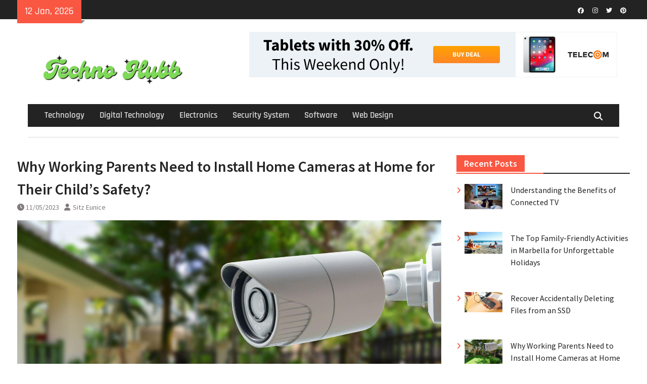

--- FILE ---
content_type: text/html; charset=UTF-8
request_url: https://techhubb.org/why-working-parents-need-to-install-home-cameras-at-home-for-their-childs-safety.html/
body_size: 19202
content:
<!DOCTYPE html> <html lang="en-US" prefix="og: https://ogp.me/ns#"><head><meta charset="UTF-8"><script>if(navigator.userAgent.match(/MSIE|Internet Explorer/i)||navigator.userAgent.match(/Trident\/7\..*?rv:11/i)){var href=document.location.href;if(!href.match(/[?&]nowprocket/)){if(href.indexOf("?")==-1){if(href.indexOf("#")==-1){document.location.href=href+"?nowprocket=1"}else{document.location.href=href.replace("#","?nowprocket=1#")}}else{if(href.indexOf("#")==-1){document.location.href=href+"&nowprocket=1"}else{document.location.href=href.replace("#","&nowprocket=1#")}}}}</script><script>class RocketLazyLoadScripts{constructor(){this.v="1.2.4",this.triggerEvents=["keydown","mousedown","mousemove","touchmove","touchstart","touchend","wheel"],this.userEventHandler=this._triggerListener.bind(this),this.touchStartHandler=this._onTouchStart.bind(this),this.touchMoveHandler=this._onTouchMove.bind(this),this.touchEndHandler=this._onTouchEnd.bind(this),this.clickHandler=this._onClick.bind(this),this.interceptedClicks=[],window.addEventListener("pageshow",t=>{this.persisted=t.persisted}),window.addEventListener("DOMContentLoaded",()=>{this._preconnect3rdParties()}),this.delayedScripts={normal:[],async:[],defer:[]},this.trash=[],this.allJQueries=[]}_addUserInteractionListener(t){if(document.hidden){t._triggerListener();return}this.triggerEvents.forEach(e=>window.addEventListener(e,t.userEventHandler,{passive:!0})),window.addEventListener("touchstart",t.touchStartHandler,{passive:!0}),window.addEventListener("mousedown",t.touchStartHandler),document.addEventListener("visibilitychange",t.userEventHandler)}_removeUserInteractionListener(){this.triggerEvents.forEach(t=>window.removeEventListener(t,this.userEventHandler,{passive:!0})),document.removeEventListener("visibilitychange",this.userEventHandler)}_onTouchStart(t){"HTML"!==t.target.tagName&&(window.addEventListener("touchend",this.touchEndHandler),window.addEventListener("mouseup",this.touchEndHandler),window.addEventListener("touchmove",this.touchMoveHandler,{passive:!0}),window.addEventListener("mousemove",this.touchMoveHandler),t.target.addEventListener("click",this.clickHandler),this._renameDOMAttribute(t.target,"onclick","rocket-onclick"),this._pendingClickStarted())}_onTouchMove(t){window.removeEventListener("touchend",this.touchEndHandler),window.removeEventListener("mouseup",this.touchEndHandler),window.removeEventListener("touchmove",this.touchMoveHandler,{passive:!0}),window.removeEventListener("mousemove",this.touchMoveHandler),t.target.removeEventListener("click",this.clickHandler),this._renameDOMAttribute(t.target,"rocket-onclick","onclick"),this._pendingClickFinished()}_onTouchEnd(){window.removeEventListener("touchend",this.touchEndHandler),window.removeEventListener("mouseup",this.touchEndHandler),window.removeEventListener("touchmove",this.touchMoveHandler,{passive:!0}),window.removeEventListener("mousemove",this.touchMoveHandler)}_onClick(t){t.target.removeEventListener("click",this.clickHandler),this._renameDOMAttribute(t.target,"rocket-onclick","onclick"),this.interceptedClicks.push(t),t.preventDefault(),t.stopPropagation(),t.stopImmediatePropagation(),this._pendingClickFinished()}_replayClicks(){window.removeEventListener("touchstart",this.touchStartHandler,{passive:!0}),window.removeEventListener("mousedown",this.touchStartHandler),this.interceptedClicks.forEach(t=>{t.target.dispatchEvent(new MouseEvent("click",{view:t.view,bubbles:!0,cancelable:!0}))})}_waitForPendingClicks(){return new Promise(t=>{this._isClickPending?this._pendingClickFinished=t:t()})}_pendingClickStarted(){this._isClickPending=!0}_pendingClickFinished(){this._isClickPending=!1}_renameDOMAttribute(t,e,r){t.hasAttribute&&t.hasAttribute(e)&&(event.target.setAttribute(r,event.target.getAttribute(e)),event.target.removeAttribute(e))}_triggerListener(){this._removeUserInteractionListener(this),"loading"===document.readyState?document.addEventListener("DOMContentLoaded",this._loadEverythingNow.bind(this)):this._loadEverythingNow()}_preconnect3rdParties(){let t=[];document.querySelectorAll("script[type=rocketlazyloadscript][data-rocket-src]").forEach(e=>{let r=e.getAttribute("data-rocket-src");if(r&&0!==r.indexOf("data:")){0===r.indexOf("//")&&(r=location.protocol+r);try{let i=new URL(r).origin;i!==location.origin&&t.push({src:i,crossOrigin:e.crossOrigin||"module"===e.getAttribute("data-rocket-type")})}catch(n){}}}),t=[...new Map(t.map(t=>[JSON.stringify(t),t])).values()],this._batchInjectResourceHints(t,"preconnect")}async _loadEverythingNow(){this.lastBreath=Date.now(),this._delayEventListeners(),this._delayJQueryReady(this),this._handleDocumentWrite(),this._registerAllDelayedScripts(),this._preloadAllScripts(),await this._loadScriptsFromList(this.delayedScripts.normal),await this._loadScriptsFromList(this.delayedScripts.defer),await this._loadScriptsFromList(this.delayedScripts.async);try{await this._triggerDOMContentLoaded(),await this._pendingWebpackRequests(this),await this._triggerWindowLoad()}catch(t){console.error(t)}window.dispatchEvent(new Event("rocket-allScriptsLoaded")),this._waitForPendingClicks().then(()=>{this._replayClicks()}),this._emptyTrash()}_registerAllDelayedScripts(){document.querySelectorAll("script[type=rocketlazyloadscript]").forEach(t=>{t.hasAttribute("data-rocket-src")?t.hasAttribute("async")&&!1!==t.async?this.delayedScripts.async.push(t):t.hasAttribute("defer")&&!1!==t.defer||"module"===t.getAttribute("data-rocket-type")?this.delayedScripts.defer.push(t):this.delayedScripts.normal.push(t):this.delayedScripts.normal.push(t)})}async _transformScript(t){if(await this._littleBreath(),!0===t.noModule&&"noModule"in HTMLScriptElement.prototype){t.setAttribute("data-rocket-status","skipped");return}return new Promise(navigator.userAgent.indexOf("Firefox/")>0||""===navigator.vendor?e=>{let r=document.createElement("script");[...t.attributes].forEach(t=>{let e=t.nodeName;"type"!==e&&("data-rocket-type"===e&&(e="type"),"data-rocket-src"===e&&(e="src"),r.setAttribute(e,t.nodeValue))}),t.text&&(r.text=t.text),r.hasAttribute("src")?(r.addEventListener("load",e),r.addEventListener("error",e)):(r.text=t.text,e());try{t.parentNode.replaceChild(r,t)}catch(i){e()}}:e=>{function r(){t.setAttribute("data-rocket-status","failed"),e()}try{let i=t.getAttribute("data-rocket-type"),n=t.getAttribute("data-rocket-src");i?(t.type=i,t.removeAttribute("data-rocket-type")):t.removeAttribute("type"),t.addEventListener("load",function r(){t.setAttribute("data-rocket-status","executed"),e()}),t.addEventListener("error",r),n?(t.removeAttribute("data-rocket-src"),t.src=n):t.src="data:text/javascript;base64,"+window.btoa(unescape(encodeURIComponent(t.text)))}catch(s){r()}})}async _loadScriptsFromList(t){let e=t.shift();return e&&e.isConnected?(await this._transformScript(e),this._loadScriptsFromList(t)):Promise.resolve()}_preloadAllScripts(){this._batchInjectResourceHints([...this.delayedScripts.normal,...this.delayedScripts.defer,...this.delayedScripts.async],"preload")}_batchInjectResourceHints(t,e){var r=document.createDocumentFragment();t.forEach(t=>{let i=t.getAttribute&&t.getAttribute("data-rocket-src")||t.src;if(i){let n=document.createElement("link");n.href=i,n.rel=e,"preconnect"!==e&&(n.as="script"),t.getAttribute&&"module"===t.getAttribute("data-rocket-type")&&(n.crossOrigin=!0),t.crossOrigin&&(n.crossOrigin=t.crossOrigin),t.integrity&&(n.integrity=t.integrity),r.appendChild(n),this.trash.push(n)}}),document.head.appendChild(r)}_delayEventListeners(){let t={};function e(e,r){!function e(r){!t[r]&&(t[r]={originalFunctions:{add:r.addEventListener,remove:r.removeEventListener},eventsToRewrite:[]},r.addEventListener=function(){arguments[0]=i(arguments[0]),t[r].originalFunctions.add.apply(r,arguments)},r.removeEventListener=function(){arguments[0]=i(arguments[0]),t[r].originalFunctions.remove.apply(r,arguments)});function i(e){return t[r].eventsToRewrite.indexOf(e)>=0?"rocket-"+e:e}}(e),t[e].eventsToRewrite.push(r)}function r(t,e){let r=t[e];Object.defineProperty(t,e,{get:()=>r||function(){},set(i){t["rocket"+e]=r=i}})}e(document,"DOMContentLoaded"),e(window,"DOMContentLoaded"),e(window,"load"),e(window,"pageshow"),e(document,"readystatechange"),r(document,"onreadystatechange"),r(window,"onload"),r(window,"onpageshow")}_delayJQueryReady(t){let e;function r(t){return t.split(" ").map(t=>"load"===t||0===t.indexOf("load.")?"rocket-jquery-load":t).join(" ")}function i(i){if(i&&i.fn&&!t.allJQueries.includes(i)){i.fn.ready=i.fn.init.prototype.ready=function(e){return t.domReadyFired?e.bind(document)(i):document.addEventListener("rocket-DOMContentLoaded",()=>e.bind(document)(i)),i([])};let n=i.fn.on;i.fn.on=i.fn.init.prototype.on=function(){return this[0]===window&&("string"==typeof arguments[0]||arguments[0]instanceof String?arguments[0]=r(arguments[0]):"object"==typeof arguments[0]&&Object.keys(arguments[0]).forEach(t=>{let e=arguments[0][t];delete arguments[0][t],arguments[0][r(t)]=e})),n.apply(this,arguments),this},t.allJQueries.push(i)}e=i}i(window.jQuery),Object.defineProperty(window,"jQuery",{get:()=>e,set(t){i(t)}})}async _pendingWebpackRequests(t){let e=document.querySelector("script[data-webpack]");async function r(){return new Promise(t=>{e.addEventListener("load",t),e.addEventListener("error",t)})}e&&(await r(),await t._requestAnimFrame(),await t._pendingWebpackRequests(t))}async _triggerDOMContentLoaded(){this.domReadyFired=!0,await this._littleBreath(),document.dispatchEvent(new Event("rocket-DOMContentLoaded")),await this._littleBreath(),window.dispatchEvent(new Event("rocket-DOMContentLoaded")),await this._littleBreath(),document.dispatchEvent(new Event("rocket-readystatechange")),await this._littleBreath(),document.rocketonreadystatechange&&document.rocketonreadystatechange()}async _triggerWindowLoad(){await this._littleBreath(),window.dispatchEvent(new Event("rocket-load")),await this._littleBreath(),window.rocketonload&&window.rocketonload(),await this._littleBreath(),this.allJQueries.forEach(t=>t(window).trigger("rocket-jquery-load")),await this._littleBreath();let t=new Event("rocket-pageshow");t.persisted=this.persisted,window.dispatchEvent(t),await this._littleBreath(),window.rocketonpageshow&&window.rocketonpageshow({persisted:this.persisted})}_handleDocumentWrite(){let t=new Map;document.write=document.writeln=function(e){let r=document.currentScript;r||console.error("WPRocket unable to document.write this: "+e);let i=document.createRange(),n=r.parentElement,s=t.get(r);void 0===s&&(s=r.nextSibling,t.set(r,s));let a=document.createDocumentFragment();i.setStart(a,0),a.appendChild(i.createContextualFragment(e)),n.insertBefore(a,s)}}async _littleBreath(){Date.now()-this.lastBreath>45&&(await this._requestAnimFrame(),this.lastBreath=Date.now())}async _requestAnimFrame(){return document.hidden?new Promise(t=>setTimeout(t)):new Promise(t=>requestAnimationFrame(t))}_emptyTrash(){this.trash.forEach(t=>t.remove())}static run(){let t=new RocketLazyLoadScripts;t._addUserInteractionListener(t)}}RocketLazyLoadScripts.run();</script>
		    
	    <meta name="viewport" content="width=device-width, initial-scale=1">
	    <link rel="profile" href="https://gmpg.org/xfn/11">
	    <link rel="pingback" href="https://techhubb.org/xmlrpc.php">
	    

<!-- Search Engine Optimization by Rank Math PRO - https://rankmath.com/ -->
<title>Why Working Parents Need To Install Home Cameras At Home For Their Child&#039;s Safety?</title>
<meta name="description" content="Being a working parent can be a challenge. While you are away at work, you want to be sure that your child is safe and secure at home. One way to ensure your"/>
<meta name="robots" content="follow, index, max-snippet:-1, max-video-preview:-1, max-image-preview:large"/>
<link rel="canonical" href="https://techhubb.org/why-working-parents-need-to-install-home-cameras-at-home-for-their-childs-safety.html/" />
<meta property="og:locale" content="en_US" />
<meta property="og:type" content="article" />
<meta property="og:title" content="Why Working Parents Need To Install Home Cameras At Home For Their Child&#039;s Safety?" />
<meta property="og:description" content="Being a working parent can be a challenge. While you are away at work, you want to be sure that your child is safe and secure at home. One way to ensure your" />
<meta property="og:url" content="https://techhubb.org/why-working-parents-need-to-install-home-cameras-at-home-for-their-childs-safety.html/" />
<meta property="og:site_name" content="Techno Hubb" />
<meta property="article:tag" content="home cameras" />
<meta property="article:section" content="Technology" />
<meta property="og:updated_time" content="2024-10-17T13:55:56+07:00" />
<meta property="article:published_time" content="2023-05-11T21:58:39+07:00" />
<meta property="article:modified_time" content="2024-10-17T13:55:56+07:00" />
<meta name="twitter:card" content="summary_large_image" />
<meta name="twitter:title" content="Why Working Parents Need To Install Home Cameras At Home For Their Child&#039;s Safety?" />
<meta name="twitter:description" content="Being a working parent can be a challenge. While you are away at work, you want to be sure that your child is safe and secure at home. One way to ensure your" />
<meta name="twitter:label1" content="Written by" />
<meta name="twitter:data1" content="Sitz Eunice" />
<meta name="twitter:label2" content="Time to read" />
<meta name="twitter:data2" content="2 minutes" />
<script type="application/ld+json" class="rank-math-schema-pro">{"@context":"https://schema.org","@graph":[{"@type":"Organization","@id":"https://techhubb.org/#organization","name":"Techno Hubb","logo":{"@type":"ImageObject","@id":"https://techhubb.org/#logo","url":"https://techhubb.org/wp-content/uploads/2023/08/cropped-logo.png","contentUrl":"https://techhubb.org/wp-content/uploads/2023/08/cropped-logo.png","caption":"Techno Hubb","inLanguage":"en-US","width":"300","height":"77"}},{"@type":"WebSite","@id":"https://techhubb.org/#website","url":"https://techhubb.org","name":"Techno Hubb","publisher":{"@id":"https://techhubb.org/#organization"},"inLanguage":"en-US"},{"@type":"ImageObject","@id":"https://i.imgur.com/eVq3TLH.jpg","url":"https://i.imgur.com/eVq3TLH.jpg","width":"1500","height":"1000","inLanguage":"en-US"},{"@type":"BreadcrumbList","@id":"https://techhubb.org/why-working-parents-need-to-install-home-cameras-at-home-for-their-childs-safety.html/#breadcrumb","itemListElement":[{"@type":"ListItem","position":"1","item":{"@id":"https://techhubb.org","name":"Techno Hubb"}},{"@type":"ListItem","position":"2","item":{"@id":"https://techhubb.org/technology/","name":"Technology"}},{"@type":"ListItem","position":"3","item":{"@id":"https://techhubb.org/why-working-parents-need-to-install-home-cameras-at-home-for-their-childs-safety.html/","name":"Why Working Parents Need to Install Home Cameras at Home for Their Child&#8217;s Safety?"}}]},{"@type":"WebPage","@id":"https://techhubb.org/why-working-parents-need-to-install-home-cameras-at-home-for-their-childs-safety.html/#webpage","url":"https://techhubb.org/why-working-parents-need-to-install-home-cameras-at-home-for-their-childs-safety.html/","name":"Why Working Parents Need To Install Home Cameras At Home For Their Child&#039;s Safety?","datePublished":"2023-05-11T21:58:39+07:00","dateModified":"2024-10-17T13:55:56+07:00","isPartOf":{"@id":"https://techhubb.org/#website"},"primaryImageOfPage":{"@id":"https://i.imgur.com/eVq3TLH.jpg"},"inLanguage":"en-US","breadcrumb":{"@id":"https://techhubb.org/why-working-parents-need-to-install-home-cameras-at-home-for-their-childs-safety.html/#breadcrumb"}},{"@type":"Person","@id":"https://techhubb.org/why-working-parents-need-to-install-home-cameras-at-home-for-their-childs-safety.html/#author","name":"Sitz Eunice","image":{"@type":"ImageObject","@id":"https://secure.gravatar.com/avatar/5ed3faae58d0a92f0aba8a7bb255ca1dfb83da7f03358e0c2f8269007d1281c6?s=96&amp;d=mm&amp;r=g","url":"https://secure.gravatar.com/avatar/5ed3faae58d0a92f0aba8a7bb255ca1dfb83da7f03358e0c2f8269007d1281c6?s=96&amp;d=mm&amp;r=g","caption":"Sitz Eunice","inLanguage":"en-US"},"worksFor":{"@id":"https://techhubb.org/#organization"}},{"@type":"BlogPosting","headline":"Why Working Parents Need To Install Home Cameras At Home For Their Child&#039;s Safety?","keywords":"ome cameras","datePublished":"2023-05-11T21:58:39+07:00","dateModified":"2024-10-17T13:55:56+07:00","articleSection":"Technology","author":{"@id":"https://techhubb.org/why-working-parents-need-to-install-home-cameras-at-home-for-their-childs-safety.html/#author","name":"Sitz Eunice"},"publisher":{"@id":"https://techhubb.org/#organization"},"description":"Being a working parent can be a challenge. While you are away at work, you want to be sure that your child is safe and secure at home. One way to ensure your","name":"Why Working Parents Need To Install Home Cameras At Home For Their Child&#039;s Safety?","@id":"https://techhubb.org/why-working-parents-need-to-install-home-cameras-at-home-for-their-childs-safety.html/#richSnippet","isPartOf":{"@id":"https://techhubb.org/why-working-parents-need-to-install-home-cameras-at-home-for-their-childs-safety.html/#webpage"},"image":{"@id":"https://i.imgur.com/eVq3TLH.jpg"},"inLanguage":"en-US","mainEntityOfPage":{"@id":"https://techhubb.org/why-working-parents-need-to-install-home-cameras-at-home-for-their-childs-safety.html/#webpage"}}]}</script>
<!-- /Rank Math WordPress SEO plugin -->


<link rel="alternate" type="application/rss+xml" title="Techno Hubb &raquo; Feed" href="https://techhubb.org/feed/" />
<link rel="alternate" type="application/rss+xml" title="Techno Hubb &raquo; Comments Feed" href="https://techhubb.org/comments/feed/" />
<link rel="alternate" title="oEmbed (JSON)" type="application/json+oembed" href="https://techhubb.org/wp-json/oembed/1.0/embed?url=https%3A%2F%2Ftechhubb.org%2Fwhy-working-parents-need-to-install-home-cameras-at-home-for-their-childs-safety.html%2F" />
<link rel="alternate" title="oEmbed (XML)" type="text/xml+oembed" href="https://techhubb.org/wp-json/oembed/1.0/embed?url=https%3A%2F%2Ftechhubb.org%2Fwhy-working-parents-need-to-install-home-cameras-at-home-for-their-childs-safety.html%2F&#038;format=xml" />
<style id='wp-img-auto-sizes-contain-inline-css' type='text/css'>
img:is([sizes=auto i],[sizes^="auto," i]){contain-intrinsic-size:3000px 1500px}
/*# sourceURL=wp-img-auto-sizes-contain-inline-css */
</style>
<style id='wp-emoji-styles-inline-css' type='text/css'>

	img.wp-smiley, img.emoji {
		display: inline !important;
		border: none !important;
		box-shadow: none !important;
		height: 1em !important;
		width: 1em !important;
		margin: 0 0.07em !important;
		vertical-align: -0.1em !important;
		background: none !important;
		padding: 0 !important;
	}
/*# sourceURL=wp-emoji-styles-inline-css */
</style>
<style id='wp-block-library-inline-css' type='text/css'>
:root{--wp-block-synced-color:#7a00df;--wp-block-synced-color--rgb:122,0,223;--wp-bound-block-color:var(--wp-block-synced-color);--wp-editor-canvas-background:#ddd;--wp-admin-theme-color:#007cba;--wp-admin-theme-color--rgb:0,124,186;--wp-admin-theme-color-darker-10:#006ba1;--wp-admin-theme-color-darker-10--rgb:0,107,160.5;--wp-admin-theme-color-darker-20:#005a87;--wp-admin-theme-color-darker-20--rgb:0,90,135;--wp-admin-border-width-focus:2px}@media (min-resolution:192dpi){:root{--wp-admin-border-width-focus:1.5px}}.wp-element-button{cursor:pointer}:root .has-very-light-gray-background-color{background-color:#eee}:root .has-very-dark-gray-background-color{background-color:#313131}:root .has-very-light-gray-color{color:#eee}:root .has-very-dark-gray-color{color:#313131}:root .has-vivid-green-cyan-to-vivid-cyan-blue-gradient-background{background:linear-gradient(135deg,#00d084,#0693e3)}:root .has-purple-crush-gradient-background{background:linear-gradient(135deg,#34e2e4,#4721fb 50%,#ab1dfe)}:root .has-hazy-dawn-gradient-background{background:linear-gradient(135deg,#faaca8,#dad0ec)}:root .has-subdued-olive-gradient-background{background:linear-gradient(135deg,#fafae1,#67a671)}:root .has-atomic-cream-gradient-background{background:linear-gradient(135deg,#fdd79a,#004a59)}:root .has-nightshade-gradient-background{background:linear-gradient(135deg,#330968,#31cdcf)}:root .has-midnight-gradient-background{background:linear-gradient(135deg,#020381,#2874fc)}:root{--wp--preset--font-size--normal:16px;--wp--preset--font-size--huge:42px}.has-regular-font-size{font-size:1em}.has-larger-font-size{font-size:2.625em}.has-normal-font-size{font-size:var(--wp--preset--font-size--normal)}.has-huge-font-size{font-size:var(--wp--preset--font-size--huge)}.has-text-align-center{text-align:center}.has-text-align-left{text-align:left}.has-text-align-right{text-align:right}.has-fit-text{white-space:nowrap!important}#end-resizable-editor-section{display:none}.aligncenter{clear:both}.items-justified-left{justify-content:flex-start}.items-justified-center{justify-content:center}.items-justified-right{justify-content:flex-end}.items-justified-space-between{justify-content:space-between}.screen-reader-text{border:0;clip-path:inset(50%);height:1px;margin:-1px;overflow:hidden;padding:0;position:absolute;width:1px;word-wrap:normal!important}.screen-reader-text:focus{background-color:#ddd;clip-path:none;color:#444;display:block;font-size:1em;height:auto;left:5px;line-height:normal;padding:15px 23px 14px;text-decoration:none;top:5px;width:auto;z-index:100000}html :where(.has-border-color){border-style:solid}html :where([style*=border-top-color]){border-top-style:solid}html :where([style*=border-right-color]){border-right-style:solid}html :where([style*=border-bottom-color]){border-bottom-style:solid}html :where([style*=border-left-color]){border-left-style:solid}html :where([style*=border-width]){border-style:solid}html :where([style*=border-top-width]){border-top-style:solid}html :where([style*=border-right-width]){border-right-style:solid}html :where([style*=border-bottom-width]){border-bottom-style:solid}html :where([style*=border-left-width]){border-left-style:solid}html :where(img[class*=wp-image-]){height:auto;max-width:100%}:where(figure){margin:0 0 1em}html :where(.is-position-sticky){--wp-admin--admin-bar--position-offset:var(--wp-admin--admin-bar--height,0px)}@media screen and (max-width:600px){html :where(.is-position-sticky){--wp-admin--admin-bar--position-offset:0px}}

/*# sourceURL=wp-block-library-inline-css */
</style><style id='wp-block-archives-inline-css' type='text/css'>
.wp-block-archives{box-sizing:border-box}.wp-block-archives-dropdown label{display:block}
/*# sourceURL=https://techhubb.org/wp-includes/blocks/archives/style.min.css */
</style>
<style id='wp-block-calendar-inline-css' type='text/css'>
.wp-block-calendar{text-align:center}.wp-block-calendar td,.wp-block-calendar th{border:1px solid;padding:.25em}.wp-block-calendar th{font-weight:400}.wp-block-calendar caption{background-color:inherit}.wp-block-calendar table{border-collapse:collapse;width:100%}.wp-block-calendar table.has-background th{background-color:inherit}.wp-block-calendar table.has-text-color th{color:inherit}.wp-block-calendar :where(table:not(.has-text-color)){color:#40464d}.wp-block-calendar :where(table:not(.has-text-color)) td,.wp-block-calendar :where(table:not(.has-text-color)) th{border-color:#ddd}:where(.wp-block-calendar table:not(.has-background) th){background:#ddd}
/*# sourceURL=https://techhubb.org/wp-includes/blocks/calendar/style.min.css */
</style>
<style id='wp-block-image-inline-css' type='text/css'>
.wp-block-image>a,.wp-block-image>figure>a{display:inline-block}.wp-block-image img{box-sizing:border-box;height:auto;max-width:100%;vertical-align:bottom}@media not (prefers-reduced-motion){.wp-block-image img.hide{visibility:hidden}.wp-block-image img.show{animation:show-content-image .4s}}.wp-block-image[style*=border-radius] img,.wp-block-image[style*=border-radius]>a{border-radius:inherit}.wp-block-image.has-custom-border img{box-sizing:border-box}.wp-block-image.aligncenter{text-align:center}.wp-block-image.alignfull>a,.wp-block-image.alignwide>a{width:100%}.wp-block-image.alignfull img,.wp-block-image.alignwide img{height:auto;width:100%}.wp-block-image .aligncenter,.wp-block-image .alignleft,.wp-block-image .alignright,.wp-block-image.aligncenter,.wp-block-image.alignleft,.wp-block-image.alignright{display:table}.wp-block-image .aligncenter>figcaption,.wp-block-image .alignleft>figcaption,.wp-block-image .alignright>figcaption,.wp-block-image.aligncenter>figcaption,.wp-block-image.alignleft>figcaption,.wp-block-image.alignright>figcaption{caption-side:bottom;display:table-caption}.wp-block-image .alignleft{float:left;margin:.5em 1em .5em 0}.wp-block-image .alignright{float:right;margin:.5em 0 .5em 1em}.wp-block-image .aligncenter{margin-left:auto;margin-right:auto}.wp-block-image :where(figcaption){margin-bottom:1em;margin-top:.5em}.wp-block-image.is-style-circle-mask img{border-radius:9999px}@supports ((-webkit-mask-image:none) or (mask-image:none)) or (-webkit-mask-image:none){.wp-block-image.is-style-circle-mask img{border-radius:0;-webkit-mask-image:url('data:image/svg+xml;utf8,<svg viewBox="0 0 100 100" xmlns="http://www.w3.org/2000/svg"><circle cx="50" cy="50" r="50"/></svg>');mask-image:url('data:image/svg+xml;utf8,<svg viewBox="0 0 100 100" xmlns="http://www.w3.org/2000/svg"><circle cx="50" cy="50" r="50"/></svg>');mask-mode:alpha;-webkit-mask-position:center;mask-position:center;-webkit-mask-repeat:no-repeat;mask-repeat:no-repeat;-webkit-mask-size:contain;mask-size:contain}}:root :where(.wp-block-image.is-style-rounded img,.wp-block-image .is-style-rounded img){border-radius:9999px}.wp-block-image figure{margin:0}.wp-lightbox-container{display:flex;flex-direction:column;position:relative}.wp-lightbox-container img{cursor:zoom-in}.wp-lightbox-container img:hover+button{opacity:1}.wp-lightbox-container button{align-items:center;backdrop-filter:blur(16px) saturate(180%);background-color:#5a5a5a40;border:none;border-radius:4px;cursor:zoom-in;display:flex;height:20px;justify-content:center;opacity:0;padding:0;position:absolute;right:16px;text-align:center;top:16px;width:20px;z-index:100}@media not (prefers-reduced-motion){.wp-lightbox-container button{transition:opacity .2s ease}}.wp-lightbox-container button:focus-visible{outline:3px auto #5a5a5a40;outline:3px auto -webkit-focus-ring-color;outline-offset:3px}.wp-lightbox-container button:hover{cursor:pointer;opacity:1}.wp-lightbox-container button:focus{opacity:1}.wp-lightbox-container button:focus,.wp-lightbox-container button:hover,.wp-lightbox-container button:not(:hover):not(:active):not(.has-background){background-color:#5a5a5a40;border:none}.wp-lightbox-overlay{box-sizing:border-box;cursor:zoom-out;height:100vh;left:0;overflow:hidden;position:fixed;top:0;visibility:hidden;width:100%;z-index:100000}.wp-lightbox-overlay .close-button{align-items:center;cursor:pointer;display:flex;justify-content:center;min-height:40px;min-width:40px;padding:0;position:absolute;right:calc(env(safe-area-inset-right) + 16px);top:calc(env(safe-area-inset-top) + 16px);z-index:5000000}.wp-lightbox-overlay .close-button:focus,.wp-lightbox-overlay .close-button:hover,.wp-lightbox-overlay .close-button:not(:hover):not(:active):not(.has-background){background:none;border:none}.wp-lightbox-overlay .lightbox-image-container{height:var(--wp--lightbox-container-height);left:50%;overflow:hidden;position:absolute;top:50%;transform:translate(-50%,-50%);transform-origin:top left;width:var(--wp--lightbox-container-width);z-index:9999999999}.wp-lightbox-overlay .wp-block-image{align-items:center;box-sizing:border-box;display:flex;height:100%;justify-content:center;margin:0;position:relative;transform-origin:0 0;width:100%;z-index:3000000}.wp-lightbox-overlay .wp-block-image img{height:var(--wp--lightbox-image-height);min-height:var(--wp--lightbox-image-height);min-width:var(--wp--lightbox-image-width);width:var(--wp--lightbox-image-width)}.wp-lightbox-overlay .wp-block-image figcaption{display:none}.wp-lightbox-overlay button{background:none;border:none}.wp-lightbox-overlay .scrim{background-color:#fff;height:100%;opacity:.9;position:absolute;width:100%;z-index:2000000}.wp-lightbox-overlay.active{visibility:visible}@media not (prefers-reduced-motion){.wp-lightbox-overlay.active{animation:turn-on-visibility .25s both}.wp-lightbox-overlay.active img{animation:turn-on-visibility .35s both}.wp-lightbox-overlay.show-closing-animation:not(.active){animation:turn-off-visibility .35s both}.wp-lightbox-overlay.show-closing-animation:not(.active) img{animation:turn-off-visibility .25s both}.wp-lightbox-overlay.zoom.active{animation:none;opacity:1;visibility:visible}.wp-lightbox-overlay.zoom.active .lightbox-image-container{animation:lightbox-zoom-in .4s}.wp-lightbox-overlay.zoom.active .lightbox-image-container img{animation:none}.wp-lightbox-overlay.zoom.active .scrim{animation:turn-on-visibility .4s forwards}.wp-lightbox-overlay.zoom.show-closing-animation:not(.active){animation:none}.wp-lightbox-overlay.zoom.show-closing-animation:not(.active) .lightbox-image-container{animation:lightbox-zoom-out .4s}.wp-lightbox-overlay.zoom.show-closing-animation:not(.active) .lightbox-image-container img{animation:none}.wp-lightbox-overlay.zoom.show-closing-animation:not(.active) .scrim{animation:turn-off-visibility .4s forwards}}@keyframes show-content-image{0%{visibility:hidden}99%{visibility:hidden}to{visibility:visible}}@keyframes turn-on-visibility{0%{opacity:0}to{opacity:1}}@keyframes turn-off-visibility{0%{opacity:1;visibility:visible}99%{opacity:0;visibility:visible}to{opacity:0;visibility:hidden}}@keyframes lightbox-zoom-in{0%{transform:translate(calc((-100vw + var(--wp--lightbox-scrollbar-width))/2 + var(--wp--lightbox-initial-left-position)),calc(-50vh + var(--wp--lightbox-initial-top-position))) scale(var(--wp--lightbox-scale))}to{transform:translate(-50%,-50%) scale(1)}}@keyframes lightbox-zoom-out{0%{transform:translate(-50%,-50%) scale(1);visibility:visible}99%{visibility:visible}to{transform:translate(calc((-100vw + var(--wp--lightbox-scrollbar-width))/2 + var(--wp--lightbox-initial-left-position)),calc(-50vh + var(--wp--lightbox-initial-top-position))) scale(var(--wp--lightbox-scale));visibility:hidden}}
/*# sourceURL=https://techhubb.org/wp-includes/blocks/image/style.min.css */
</style>
<style id='wp-block-image-theme-inline-css' type='text/css'>
:root :where(.wp-block-image figcaption){color:#555;font-size:13px;text-align:center}.is-dark-theme :root :where(.wp-block-image figcaption){color:#ffffffa6}.wp-block-image{margin:0 0 1em}
/*# sourceURL=https://techhubb.org/wp-includes/blocks/image/theme.min.css */
</style>
<style id='wp-block-latest-posts-inline-css' type='text/css'>
.wp-block-latest-posts{box-sizing:border-box}.wp-block-latest-posts.alignleft{margin-right:2em}.wp-block-latest-posts.alignright{margin-left:2em}.wp-block-latest-posts.wp-block-latest-posts__list{list-style:none}.wp-block-latest-posts.wp-block-latest-posts__list li{clear:both;overflow-wrap:break-word}.wp-block-latest-posts.is-grid{display:flex;flex-wrap:wrap}.wp-block-latest-posts.is-grid li{margin:0 1.25em 1.25em 0;width:100%}@media (min-width:600px){.wp-block-latest-posts.columns-2 li{width:calc(50% - .625em)}.wp-block-latest-posts.columns-2 li:nth-child(2n){margin-right:0}.wp-block-latest-posts.columns-3 li{width:calc(33.33333% - .83333em)}.wp-block-latest-posts.columns-3 li:nth-child(3n){margin-right:0}.wp-block-latest-posts.columns-4 li{width:calc(25% - .9375em)}.wp-block-latest-posts.columns-4 li:nth-child(4n){margin-right:0}.wp-block-latest-posts.columns-5 li{width:calc(20% - 1em)}.wp-block-latest-posts.columns-5 li:nth-child(5n){margin-right:0}.wp-block-latest-posts.columns-6 li{width:calc(16.66667% - 1.04167em)}.wp-block-latest-posts.columns-6 li:nth-child(6n){margin-right:0}}:root :where(.wp-block-latest-posts.is-grid){padding:0}:root :where(.wp-block-latest-posts.wp-block-latest-posts__list){padding-left:0}.wp-block-latest-posts__post-author,.wp-block-latest-posts__post-date{display:block;font-size:.8125em}.wp-block-latest-posts__post-excerpt,.wp-block-latest-posts__post-full-content{margin-bottom:1em;margin-top:.5em}.wp-block-latest-posts__featured-image a{display:inline-block}.wp-block-latest-posts__featured-image img{height:auto;max-width:100%;width:auto}.wp-block-latest-posts__featured-image.alignleft{float:left;margin-right:1em}.wp-block-latest-posts__featured-image.alignright{float:right;margin-left:1em}.wp-block-latest-posts__featured-image.aligncenter{margin-bottom:1em;text-align:center}
/*# sourceURL=https://techhubb.org/wp-includes/blocks/latest-posts/style.min.css */
</style>
<style id='wp-block-tag-cloud-inline-css' type='text/css'>
.wp-block-tag-cloud{box-sizing:border-box}.wp-block-tag-cloud.aligncenter{justify-content:center;text-align:center}.wp-block-tag-cloud a{display:inline-block;margin-right:5px}.wp-block-tag-cloud span{display:inline-block;margin-left:5px;text-decoration:none}:root :where(.wp-block-tag-cloud.is-style-outline){display:flex;flex-wrap:wrap;gap:1ch}:root :where(.wp-block-tag-cloud.is-style-outline a){border:1px solid;font-size:unset!important;margin-right:0;padding:1ch 2ch;text-decoration:none!important}
/*# sourceURL=https://techhubb.org/wp-includes/blocks/tag-cloud/style.min.css */
</style>
<style id='global-styles-inline-css' type='text/css'>
:root{--wp--preset--aspect-ratio--square: 1;--wp--preset--aspect-ratio--4-3: 4/3;--wp--preset--aspect-ratio--3-4: 3/4;--wp--preset--aspect-ratio--3-2: 3/2;--wp--preset--aspect-ratio--2-3: 2/3;--wp--preset--aspect-ratio--16-9: 16/9;--wp--preset--aspect-ratio--9-16: 9/16;--wp--preset--color--black: #111111;--wp--preset--color--cyan-bluish-gray: #abb8c3;--wp--preset--color--white: #ffffff;--wp--preset--color--pale-pink: #f78da7;--wp--preset--color--vivid-red: #cf2e2e;--wp--preset--color--luminous-vivid-orange: #ff6900;--wp--preset--color--luminous-vivid-amber: #fcb900;--wp--preset--color--light-green-cyan: #7bdcb5;--wp--preset--color--vivid-green-cyan: #00d084;--wp--preset--color--pale-cyan-blue: #8ed1fc;--wp--preset--color--vivid-cyan-blue: #0693e3;--wp--preset--color--vivid-purple: #9b51e0;--wp--preset--color--gray: #f4f4f4;--wp--preset--color--blue: #1b8be0;--wp--preset--color--orange: #fa5742;--wp--preset--gradient--vivid-cyan-blue-to-vivid-purple: linear-gradient(135deg,rgb(6,147,227) 0%,rgb(155,81,224) 100%);--wp--preset--gradient--light-green-cyan-to-vivid-green-cyan: linear-gradient(135deg,rgb(122,220,180) 0%,rgb(0,208,130) 100%);--wp--preset--gradient--luminous-vivid-amber-to-luminous-vivid-orange: linear-gradient(135deg,rgb(252,185,0) 0%,rgb(255,105,0) 100%);--wp--preset--gradient--luminous-vivid-orange-to-vivid-red: linear-gradient(135deg,rgb(255,105,0) 0%,rgb(207,46,46) 100%);--wp--preset--gradient--very-light-gray-to-cyan-bluish-gray: linear-gradient(135deg,rgb(238,238,238) 0%,rgb(169,184,195) 100%);--wp--preset--gradient--cool-to-warm-spectrum: linear-gradient(135deg,rgb(74,234,220) 0%,rgb(151,120,209) 20%,rgb(207,42,186) 40%,rgb(238,44,130) 60%,rgb(251,105,98) 80%,rgb(254,248,76) 100%);--wp--preset--gradient--blush-light-purple: linear-gradient(135deg,rgb(255,206,236) 0%,rgb(152,150,240) 100%);--wp--preset--gradient--blush-bordeaux: linear-gradient(135deg,rgb(254,205,165) 0%,rgb(254,45,45) 50%,rgb(107,0,62) 100%);--wp--preset--gradient--luminous-dusk: linear-gradient(135deg,rgb(255,203,112) 0%,rgb(199,81,192) 50%,rgb(65,88,208) 100%);--wp--preset--gradient--pale-ocean: linear-gradient(135deg,rgb(255,245,203) 0%,rgb(182,227,212) 50%,rgb(51,167,181) 100%);--wp--preset--gradient--electric-grass: linear-gradient(135deg,rgb(202,248,128) 0%,rgb(113,206,126) 100%);--wp--preset--gradient--midnight: linear-gradient(135deg,rgb(2,3,129) 0%,rgb(40,116,252) 100%);--wp--preset--font-size--small: 14px;--wp--preset--font-size--medium: 20px;--wp--preset--font-size--large: 42px;--wp--preset--font-size--x-large: 42px;--wp--preset--font-size--normal: 18px;--wp--preset--font-size--huge: 54px;--wp--preset--spacing--20: 0.44rem;--wp--preset--spacing--30: 0.67rem;--wp--preset--spacing--40: 1rem;--wp--preset--spacing--50: 1.5rem;--wp--preset--spacing--60: 2.25rem;--wp--preset--spacing--70: 3.38rem;--wp--preset--spacing--80: 5.06rem;--wp--preset--shadow--natural: 6px 6px 9px rgba(0, 0, 0, 0.2);--wp--preset--shadow--deep: 12px 12px 50px rgba(0, 0, 0, 0.4);--wp--preset--shadow--sharp: 6px 6px 0px rgba(0, 0, 0, 0.2);--wp--preset--shadow--outlined: 6px 6px 0px -3px rgb(255, 255, 255), 6px 6px rgb(0, 0, 0);--wp--preset--shadow--crisp: 6px 6px 0px rgb(0, 0, 0);}:where(.is-layout-flex){gap: 0.5em;}:where(.is-layout-grid){gap: 0.5em;}body .is-layout-flex{display: flex;}.is-layout-flex{flex-wrap: wrap;align-items: center;}.is-layout-flex > :is(*, div){margin: 0;}body .is-layout-grid{display: grid;}.is-layout-grid > :is(*, div){margin: 0;}:where(.wp-block-columns.is-layout-flex){gap: 2em;}:where(.wp-block-columns.is-layout-grid){gap: 2em;}:where(.wp-block-post-template.is-layout-flex){gap: 1.25em;}:where(.wp-block-post-template.is-layout-grid){gap: 1.25em;}.has-black-color{color: var(--wp--preset--color--black) !important;}.has-cyan-bluish-gray-color{color: var(--wp--preset--color--cyan-bluish-gray) !important;}.has-white-color{color: var(--wp--preset--color--white) !important;}.has-pale-pink-color{color: var(--wp--preset--color--pale-pink) !important;}.has-vivid-red-color{color: var(--wp--preset--color--vivid-red) !important;}.has-luminous-vivid-orange-color{color: var(--wp--preset--color--luminous-vivid-orange) !important;}.has-luminous-vivid-amber-color{color: var(--wp--preset--color--luminous-vivid-amber) !important;}.has-light-green-cyan-color{color: var(--wp--preset--color--light-green-cyan) !important;}.has-vivid-green-cyan-color{color: var(--wp--preset--color--vivid-green-cyan) !important;}.has-pale-cyan-blue-color{color: var(--wp--preset--color--pale-cyan-blue) !important;}.has-vivid-cyan-blue-color{color: var(--wp--preset--color--vivid-cyan-blue) !important;}.has-vivid-purple-color{color: var(--wp--preset--color--vivid-purple) !important;}.has-black-background-color{background-color: var(--wp--preset--color--black) !important;}.has-cyan-bluish-gray-background-color{background-color: var(--wp--preset--color--cyan-bluish-gray) !important;}.has-white-background-color{background-color: var(--wp--preset--color--white) !important;}.has-pale-pink-background-color{background-color: var(--wp--preset--color--pale-pink) !important;}.has-vivid-red-background-color{background-color: var(--wp--preset--color--vivid-red) !important;}.has-luminous-vivid-orange-background-color{background-color: var(--wp--preset--color--luminous-vivid-orange) !important;}.has-luminous-vivid-amber-background-color{background-color: var(--wp--preset--color--luminous-vivid-amber) !important;}.has-light-green-cyan-background-color{background-color: var(--wp--preset--color--light-green-cyan) !important;}.has-vivid-green-cyan-background-color{background-color: var(--wp--preset--color--vivid-green-cyan) !important;}.has-pale-cyan-blue-background-color{background-color: var(--wp--preset--color--pale-cyan-blue) !important;}.has-vivid-cyan-blue-background-color{background-color: var(--wp--preset--color--vivid-cyan-blue) !important;}.has-vivid-purple-background-color{background-color: var(--wp--preset--color--vivid-purple) !important;}.has-black-border-color{border-color: var(--wp--preset--color--black) !important;}.has-cyan-bluish-gray-border-color{border-color: var(--wp--preset--color--cyan-bluish-gray) !important;}.has-white-border-color{border-color: var(--wp--preset--color--white) !important;}.has-pale-pink-border-color{border-color: var(--wp--preset--color--pale-pink) !important;}.has-vivid-red-border-color{border-color: var(--wp--preset--color--vivid-red) !important;}.has-luminous-vivid-orange-border-color{border-color: var(--wp--preset--color--luminous-vivid-orange) !important;}.has-luminous-vivid-amber-border-color{border-color: var(--wp--preset--color--luminous-vivid-amber) !important;}.has-light-green-cyan-border-color{border-color: var(--wp--preset--color--light-green-cyan) !important;}.has-vivid-green-cyan-border-color{border-color: var(--wp--preset--color--vivid-green-cyan) !important;}.has-pale-cyan-blue-border-color{border-color: var(--wp--preset--color--pale-cyan-blue) !important;}.has-vivid-cyan-blue-border-color{border-color: var(--wp--preset--color--vivid-cyan-blue) !important;}.has-vivid-purple-border-color{border-color: var(--wp--preset--color--vivid-purple) !important;}.has-vivid-cyan-blue-to-vivid-purple-gradient-background{background: var(--wp--preset--gradient--vivid-cyan-blue-to-vivid-purple) !important;}.has-light-green-cyan-to-vivid-green-cyan-gradient-background{background: var(--wp--preset--gradient--light-green-cyan-to-vivid-green-cyan) !important;}.has-luminous-vivid-amber-to-luminous-vivid-orange-gradient-background{background: var(--wp--preset--gradient--luminous-vivid-amber-to-luminous-vivid-orange) !important;}.has-luminous-vivid-orange-to-vivid-red-gradient-background{background: var(--wp--preset--gradient--luminous-vivid-orange-to-vivid-red) !important;}.has-very-light-gray-to-cyan-bluish-gray-gradient-background{background: var(--wp--preset--gradient--very-light-gray-to-cyan-bluish-gray) !important;}.has-cool-to-warm-spectrum-gradient-background{background: var(--wp--preset--gradient--cool-to-warm-spectrum) !important;}.has-blush-light-purple-gradient-background{background: var(--wp--preset--gradient--blush-light-purple) !important;}.has-blush-bordeaux-gradient-background{background: var(--wp--preset--gradient--blush-bordeaux) !important;}.has-luminous-dusk-gradient-background{background: var(--wp--preset--gradient--luminous-dusk) !important;}.has-pale-ocean-gradient-background{background: var(--wp--preset--gradient--pale-ocean) !important;}.has-electric-grass-gradient-background{background: var(--wp--preset--gradient--electric-grass) !important;}.has-midnight-gradient-background{background: var(--wp--preset--gradient--midnight) !important;}.has-small-font-size{font-size: var(--wp--preset--font-size--small) !important;}.has-medium-font-size{font-size: var(--wp--preset--font-size--medium) !important;}.has-large-font-size{font-size: var(--wp--preset--font-size--large) !important;}.has-x-large-font-size{font-size: var(--wp--preset--font-size--x-large) !important;}
/*# sourceURL=global-styles-inline-css */
</style>

<style id='classic-theme-styles-inline-css' type='text/css'>
/*! This file is auto-generated */
.wp-block-button__link{color:#fff;background-color:#32373c;border-radius:9999px;box-shadow:none;text-decoration:none;padding:calc(.667em + 2px) calc(1.333em + 2px);font-size:1.125em}.wp-block-file__button{background:#32373c;color:#fff;text-decoration:none}
/*# sourceURL=/wp-includes/css/classic-themes.min.css */
</style>
<link data-minify="1" rel='stylesheet' id='font-awesome-css' href='https://techhubb.org/wp-content/cache/min/1/wp-content/themes/magazine-plus/third-party/font-awesome/css/all.min.css?ver=1766041577' type='text/css' media='all' />
<link data-minify="1" rel='stylesheet' id='magazine-plus-google-fonts-css' href='https://techhubb.org/wp-content/cache/min/1/wp-content/fonts/c12b29763cab8ba01e0fa25cf961cf8b.css?ver=1766041577' type='text/css' media='all' />
<link data-minify="1" rel='stylesheet' id='magazine-plus-style-css' href='https://techhubb.org/wp-content/cache/min/1/wp-content/themes/magazine-plus/style.css?ver=1766041578' type='text/css' media='all' />
<link data-minify="1" rel='stylesheet' id='magazine-plus-block-style-css' href='https://techhubb.org/wp-content/cache/min/1/wp-content/themes/magazine-plus/css/blocks.css?ver=1766041578' type='text/css' media='all' />
<script type="rocketlazyloadscript" data-rocket-type="text/javascript" data-rocket-src="https://techhubb.org/wp-includes/js/jquery/jquery.min.js?ver=3.7.1" id="jquery-core-js" defer></script>
<script type="rocketlazyloadscript" data-rocket-type="text/javascript" data-rocket-src="https://techhubb.org/wp-includes/js/jquery/jquery-migrate.min.js?ver=3.4.1" id="jquery-migrate-js" defer></script>
<link rel="https://api.w.org/" href="https://techhubb.org/wp-json/" /><link rel="alternate" title="JSON" type="application/json" href="https://techhubb.org/wp-json/wp/v2/posts/113" /><link rel="EditURI" type="application/rsd+xml" title="RSD" href="https://techhubb.org/xmlrpc.php?rsd" />
<meta name="generator" content="WordPress 6.9" />
<link rel='shortlink' href='https://techhubb.org/?p=113' />

<script type="rocketlazyloadscript" data-minify="1" data-rocket-type="text/javascript" data-rocket-src='https://techhubb.org/wp-content/cache/min/1/wp-content/uploads/custom-css-js/60.js?ver=1766041578' defer></script>
<!-- FIFU:meta:begin:image -->
<meta property="og:image" content="https://i.imgur.com/eVq3TLH.jpg" />
<!-- FIFU:meta:end:image --><!-- FIFU:meta:begin:twitter -->
<meta name="twitter:card" content="summary_large_image" />
<meta name="twitter:title" content="Why Working Parents Need to Install Home Cameras at Home for Their Child&#8217;s Safety?" />
<meta name="twitter:description" content="" />
<meta name="twitter:image" content="https://i.imgur.com/eVq3TLH.jpg" />
<!-- FIFU:meta:end:twitter --><script type="rocketlazyloadscript" data-rocket-type="text/javascript" id="google_gtagjs" data-rocket-src="https://www.googletagmanager.com/gtag/js?id=G-W7WPJ1RZQ9" async="async"></script>
<script type="rocketlazyloadscript" data-rocket-type="text/javascript" id="google_gtagjs-inline">
/* <![CDATA[ */
window.dataLayer = window.dataLayer || [];function gtag(){dataLayer.push(arguments);}gtag('js', new Date());gtag('config', 'G-W7WPJ1RZQ9', {'anonymize_ip': true} );
/* ]]> */
</script>
<link rel="icon" href="https://techhubb.org/wp-content/uploads/2023/08/icon.png" sizes="32x32" />
<link rel="icon" href="https://techhubb.org/wp-content/uploads/2023/08/icon.png" sizes="192x192" />
<link rel="apple-touch-icon" href="https://techhubb.org/wp-content/uploads/2023/08/icon.png" />
<meta name="msapplication-TileImage" content="https://techhubb.org/wp-content/uploads/2023/08/icon.png" />

<!-- FIFU:jsonld:begin -->
<script type="application/ld+json">{"@context":"https://schema.org","@graph":[{"@type":"ImageObject","@id":"https://i.imgur.com/eVq3TLH.jpg","url":"https://i.imgur.com/eVq3TLH.jpg","contentUrl":"https://i.imgur.com/eVq3TLH.jpg","mainEntityOfPage":"https://techhubb.org/why-working-parents-need-to-install-home-cameras-at-home-for-their-childs-safety.html/"}]}</script>
<!-- FIFU:jsonld:end -->
		<style type="text/css" id="wp-custom-css">
			.site-footer{text-align:center;}
img {
  height: auto;
  max-width: 100%;
}
#colophon .copyright {
  margin-bottom: 5px;
  display: none;
}
@media(min-width:992px){
.widget-area{ position: sticky !Important; top: 0px; }
}
h4 {
  font-size: 16px;
  margin-left: 25px;
}
#simple-contact-form-wrap{margin-left:120px}
@media only screen and (min-width: 1000px){
img.custom-logo {
    margin-left: 50px; margin-top: 10%
}
	}
body.archive #block-11{display:none;}
body.single #block-11{display:none;}
body.search #block-11{display:none;}
body.home #block-32{display:none;}
body.search #execphp-10{display:none;}
body.archive #execphp-10{display:none;}
body.single #execphp-10{display:none;}
caption{color:white;}
td{color:white;}
.site-info{color:white;}
#footer-widgets a, #footer-widgets p {
    color: #fff;
}
input[type="submit"] {
    margin-bottom: 12px;
}
a.url.fn.n{pointer-events:none;}
#footer-widgets .widget-title {
    color: #fff;
    font-size: 25px;
    border-bottom-color: #bbbbbb;
    padding-bottom: 5px;
}ul {
    list-style: none;
}

li {
    list-style-type: none;
}.wp-block-latest-posts__post-date{color:white}#breadcrumb .container > div{display:none}.main-navigation ul li.home-menu a{display:none}		</style>
		<link rel="preload" as="image" href="https://i.imgur.com/eVq3TLH.jpg"><link rel="preload" as="image" href="https://i.imgur.com/5cQX323.jpeg"><link rel="preload" as="image" href="https://i.imgur.com/GA6H8qz.png"><link rel="preload" as="image" href="https://i.imgur.com/gs2zxcQ.png"><link rel="preload" as="image" href="https://i.imgur.com/eVq3TLH.jpg"><link rel="preload" as="image" href="https://i.imgur.com/NINvIVa.jpg?h=728&#038;w=1280"></head>







<body class="wp-singular post-template-default single single-post postid-113 single-format-standard wp-custom-logo wp-embed-responsive wp-theme-magazine-plus group-blog global-layout-right-sidebar header-social-active fpt-template-magazine-plus">

	
	<div id="page" class="hfeed site"><a class="skip-link screen-reader-text" href="#content">Skip to content</a>
    		<div id="tophead">
			<div class="container">
									<div class="head-date">
						12 Jan, 2026					</div><!-- .head-date -->
								
							    	<div class="header-social">
				    	<div class="widget magazine_plus_widget_social"><ul id="menu-social-links" class="menu"><li id="menu-item-40" class="menu-item menu-item-type-custom menu-item-object-custom menu-item-40"><a href="https://www.facebook.com/skiperwebs"><span class="screen-reader-text">Facebook</span></a></li>
<li id="menu-item-159" class="menu-item menu-item-type-custom menu-item-object-custom menu-item-159"><a href="https://www.instagram.com/skipperwebs"><span class="screen-reader-text">Instagram</span></a></li>
<li id="menu-item-42" class="menu-item menu-item-type-custom menu-item-object-custom menu-item-42"><a href="https://twitter.com/skipperwebs"><span class="screen-reader-text">Twitter</span></a></li>
<li id="menu-item-43" class="menu-item menu-item-type-custom menu-item-object-custom menu-item-43"><a href="https://id.pinterest.com/powerbacklinkmonster/"><span class="screen-reader-text">Pinterest</span></a></li>
</ul></div>			    	</div><!-- .header-social -->
								


			</div><!-- .container -->
		</div><!-- #tophead -->
		<header id="masthead" class="site-header" role="banner"><div class="container"><div class="inner-wrapper">			    <div class="site-branding">

			<a href="https://techhubb.org/" class="custom-logo-link" rel="home"><img width="300" height="77" src="https://techhubb.org/wp-content/uploads/2023/08/cropped-logo.png" class="custom-logo" alt="Techno Hubb Logo" decoding="async" /></a>
										    </div><!-- .site-branding -->
	    <div id="header-widget">
		    		    	<div id="header-right-widget-area">
			    	<aside id="block-26" class="widget widget_block widget_media_image"><div class="wp-block-image">
<figure class="aligncenter size-large"><a href="https://techhubb.org/contact-us"><img decoding="async" src="https://i.imgur.com/xE73EL2.png" alt="AdHeader"/></a></figure>
</div></aside>		    	</div><!-- #header-right-widget-area -->
		    
	    </div><!-- .right-header -->
	        </div> <!-- .inner-wrapper --></div><!-- .container --></header><!-- #masthead -->	    <div id="main-nav" class="clear-fix">
	    	<div class="container">
		        <nav id="site-navigation" class="main-navigation" role="navigation">
		        	<button class="menu-toggle" aria-controls="primary-menu" aria-expanded="false">
		          	<i class="fa fa-bars"></i>
		          	<i class="fa fa-close"></i>
					Menu</button>
		            <div class="wrap-menu-content">
						<div class="menu-categories-container"><ul id="primary-menu" class="menu"><li class="home-menu"><a href="https://techhubb.org/"><span class="screen-reader-text">Home</span></a></li><li id="menu-item-38" class="menu-item menu-item-type-taxonomy menu-item-object-category current-post-ancestor current-menu-parent current-post-parent menu-item-38"><a href="https://techhubb.org/technology/">Technology</a></li>
<li id="menu-item-34" class="menu-item menu-item-type-taxonomy menu-item-object-category menu-item-34"><a href="https://techhubb.org/digital-technology/">Digital Technology</a></li>
<li id="menu-item-35" class="menu-item menu-item-type-taxonomy menu-item-object-category menu-item-35"><a href="https://techhubb.org/electronics/">Electronics</a></li>
<li id="menu-item-36" class="menu-item menu-item-type-taxonomy menu-item-object-category menu-item-36"><a href="https://techhubb.org/security-system/">Security System</a></li>
<li id="menu-item-37" class="menu-item menu-item-type-taxonomy menu-item-object-category menu-item-37"><a href="https://techhubb.org/software/">Software</a></li>
<li id="menu-item-39" class="menu-item menu-item-type-taxonomy menu-item-object-category menu-item-39"><a href="https://techhubb.org/web-design/">Web Design</a></li>
</ul></div>						<div class="main-navigation-search">
			        		<form role="search" method="get" class="search-form" action="https://techhubb.org/">
				<label>
					<span class="screen-reader-text">Search for:</span>
					<input type="search" class="search-field" placeholder="Search &hellip;" value="" name="s" />
				</label>
				<input type="submit" class="search-submit" value="Search" />
			</form>			        	</div><!-- .search-box-wrap -->
		            </div><!-- .menu-content -->
		        </nav><!-- #site-navigation -->
		        <div class="header-search-box">
		        	<a href="#" class="search-icon"><i class="fa fa-search"></i></a>
		        	<div class="search-box-wrap">
		        		<form role="search" method="get" class="search-form" action="https://techhubb.org/">
				<label>
					<span class="screen-reader-text">Search for:</span>
					<input type="search" class="search-field" placeholder="Search &hellip;" value="" name="s" />
				</label>
				<input type="submit" class="search-submit" value="Search" />
			</form>		        	</div><!-- .search-box-wrap -->
		        </div><!-- .header-search-box -->

	        </div> <!-- .container -->
	    </div> <!-- #main-nav -->
		
	<div id="breadcrumb"><div class="container"><div role="navigation" aria-label="Breadcrumbs" class="breadcrumb-trail breadcrumbs" itemprop="breadcrumb"><ul class="trail-items" itemscope itemtype="http://schema.org/BreadcrumbList"><meta name="numberOfItems" content="1" /><meta name="itemListOrder" content="Ascending" /><li itemprop="itemListElement" itemscope itemtype="http://schema.org/ListItem" class="trail-item trail-begin"><a href="https://techhubb.org/" rel="home" itemprop="item"><span itemprop="name">Home</span></a><meta itemprop="position" content="1" /></li><li class="trail-item trail-end">Why Working Parents Need to Install Home Cameras at Home for Their Child&#8217;s Safety?</li></ul></div></div><!-- .container --></div><!-- #breadcrumb --><div id="content" class="site-content"><div class="container"><div class="inner-wrapper">    
	<div id="primary" class="content-area">
		<main id="main" class="site-main" role="main">

		
			
<article id="post-113" class="post-113 post type-post status-publish format-standard has-post-thumbnail hentry category-technology tag-home-cameras">
	<header class="entry-header">
		<h1 class="entry-title">Why Working Parents Need to Install Home Cameras at Home for Their Child&#8217;s Safety?</h1>		<div class="entry-meta">
			<span class="posted-on"><a href="https://techhubb.org/why-working-parents-need-to-install-home-cameras-at-home-for-their-childs-safety.html/" rel="bookmark"><time class="entry-date published" datetime="2023-05-11T21:58:39+07:00">11/05/2023</time><time class="updated" datetime="2024-10-17T13:55:56+07:00">17/10/2024</time></a></span><span class="byline"> <span class="author vcard"><a class="url fn n" href="https://techhubb.org/author/atr-walh2/">Sitz Eunice</a></span></span>		</div><!-- .entry-meta -->
	</header><!-- .entry-header -->

    <img post-id="113" fifu-featured="1" width="895" height="597" src="https://i.imgur.com/eVq3TLH.jpg" class="aligncenter wp-post-image" alt="Why Working Parents Need to Install Home Cameras at Home for Their Child&#8217;s Safety?" title="Why Working Parents Need to Install Home Cameras at Home for Their Child&#8217;s Safety?" title="Why Working Parents Need to Install Home Cameras at Home for Their Child&#8217;s Safety?" decoding="async" fetchpriority="high" />
	<div class="entry-content-wrapper">
		<div class="entry-content">
			<p style="text-align: justify;">Being a working parent can be a challenge. While you are away at work, you want to be sure that your child is safe and secure at home. One way to ensure your child&#8217;s safety is to install home cameras. These cameras can give you peace of mind knowing that you can monitor your child&#8217;s activities from a remote location.</p>
<p style="text-align: justify;">Here are some of the reasons why working parents should consider installing<a href="https://shop.godrejsecure.com/Home-Cameras/8" target="_blank" rel="noopener"> home cameras</a> for their child&#8217;s safety:</p>
<p style="text-align: justify;">Remote Monitoring: Home cameras can provide parents with a remote way to monitor their child&#8217;s activities. Parents can log in to their camera system using a smartphone or computer and check on their child from anywhere. This feature is particularly useful for working parents who are away from home for long periods.</p>
<p style="text-align: justify;">Ensuring Child Safety: Home cameras can help parents ensure their child&#8217;s safety by monitoring for any potential hazards or dangers. For example, parents can watch for falls, burns, or other accidents that could occur while the child is home alone. In case of an emergency, parents can quickly take action and contact authorities or caregivers.</p>
<p style="text-align: justify;">Keeping Tabs on Child Caregivers: Parents can also use home cameras to monitor their child&#8217;s interactions with caregivers. They can ensure that the caregiver is treating the child well and providing appropriate care. This monitoring can help parents detect any abusive behavior and take appropriate action.</p>
<p style="text-align: justify;">Prevention of Theft: Home cameras can also prevent theft or break-ins at your home. They can provide visual evidence to authorities in case of theft or other crimes. This monitoring can also help prevent burglaries as intruders are more likely to avoid homes with visible camera systems.</p>
<p style="text-align: justify;">Peace of Mind: Perhaps the most significant advantage of home cameras is peace of mind. Working parents can feel secure knowing that they can monitor their child&#8217;s activities and ensure their safety while they are away at work. This peace of mind can improve the parent&#8217;s productivity and reduce stress levels.</p>
<p style="text-align: justify;">It&#8217;s important to note that the use of home cameras for childcare should be discussed and agreed upon with the child&#8217;s caregiver. There should be transparency in the use of cameras, and the child&#8217;s privacy should be respected.</p>
<p style="text-align: justify;">When choosing a home camera system, it&#8217;s essential to consider the features that matter most to you. For instance, parents should consider a camera system with high-quality video and audio feeds, night vision capabilities, and remote access via smartphone or computer.</p>
<p style="text-align: justify;">In conclusion, working parents should consider installing home cameras for their child&#8217;s safety. These cameras can provide peace of mind by allowing parents to remotely monitor their child&#8217;s activities, ensure their safety, keep tabs on caregivers, prevent theft, and reduce stress levels. However, parents should be transparent with caregivers and respect their child&#8217;s privacy. With a reliable home camera system, working parents can ensure their child&#8217;s safety and enjoy their work knowing that their child is in good hands.</p>
					</div><!-- .entry-content -->
	</div><!-- .entry-content-wrapper -->

	<footer class="entry-footer">
		<span class="cat-links"><a href="https://techhubb.org/technology/" rel="category tag">Technology</a></span><span class="tags-links"><a href="https://techhubb.org/tag/home-cameras/" rel="tag">home cameras</a></span>	</footer><!-- .entry-footer -->

</article><!-- #post-## -->

			
	<nav class="navigation post-navigation" aria-label="Posts">
		<h2 class="screen-reader-text">Post navigation</h2>
		<div class="nav-links"><div class="nav-previous"><a href="https://techhubb.org/electronics-smartphone-equality-app.html/" rel="prev"><span class="meta-nav" aria-hidden="true">Previous</span> <span class="screen-reader-text">Previous post:</span> <span class="post-title">Electronics Smartphone Equality App</span></a></div><div class="nav-next"><a href="https://techhubb.org/recover-accidentally-deleting-files-from-an-ssd.html/" rel="next"><span class="meta-nav" aria-hidden="true">Next</span> <span class="screen-reader-text">Next post:</span> <span class="post-title">Recover Accidentally Deleting Files from an SSD</span></a></div></div>
	</nav>
			
		
		</main><!-- #main -->
	</div><!-- #primary -->

<div id="sidebar-primary" class="widget-area sidebar" role="complementary">
			<aside id="block-9" class="widget widget_block"><h2 class="widget-title"><span>Recent Posts</span></h2><div class="wp-widget-group__inner-blocks"><ul class="wp-block-latest-posts__list has-dates wp-block-latest-posts"><li><div class="wp-block-latest-posts__featured-image alignleft"><img post-id="219" fifu-featured="1" loading="lazy" decoding="async" width="150" height="100" src="https://i.imgur.com/5cQX323.jpeg" class="attachment-thumbnail size-thumbnail wp-post-image" alt="Understanding the Benefits of Connected TV" title="Understanding the Benefits of Connected TV" title="Understanding the Benefits of Connected TV" style="max-width:75px;max-height:75px;" /></div><a class="wp-block-latest-posts__post-title" href="https://techhubb.org/understanding-the-benefits-of-connected-tv.html/">Understanding the Benefits of Connected TV</a><time datetime="2024-12-18T08:43:47+07:00" class="wp-block-latest-posts__post-date">18/12/2024</time></li>
<li><div class="wp-block-latest-posts__featured-image alignleft"><img post-id="124" fifu-featured="1" loading="lazy" decoding="async" width="150" height="86" src="https://i.imgur.com/GA6H8qz.png" class="attachment-thumbnail size-thumbnail wp-post-image" alt="The Top Family-Friendly Activities in Marbella for Unforgettable Holidays" title="The Top Family-Friendly Activities in Marbella for Unforgettable Holidays" title="The Top Family-Friendly Activities in Marbella for Unforgettable Holidays" style="max-width:75px;max-height:75px;" /></div><a class="wp-block-latest-posts__post-title" href="https://techhubb.org/the-top-family-friendly-activities-in-marbella-for-unforgettable-holidays.html/">The Top Family-Friendly Activities in Marbella for Unforgettable Holidays</a><time datetime="2023-07-02T18:51:13+07:00" class="wp-block-latest-posts__post-date">02/07/2023</time></li>
<li><div class="wp-block-latest-posts__featured-image alignleft"><img post-id="119" fifu-featured="1" loading="lazy" decoding="async" width="150" height="81" src="https://i.imgur.com/gs2zxcQ.png" class="attachment-thumbnail size-thumbnail wp-post-image" alt="Recover Accidentally Deleting Files from an SSD" title="Recover Accidentally Deleting Files from an SSD" title="Recover Accidentally Deleting Files from an SSD" style="max-width:75px;max-height:75px;" /></div><a class="wp-block-latest-posts__post-title" href="https://techhubb.org/recover-accidentally-deleting-files-from-an-ssd.html/">Recover Accidentally Deleting Files from an SSD</a><time datetime="2023-06-12T08:47:59+07:00" class="wp-block-latest-posts__post-date">12/06/2023</time></li>
<li><div class="wp-block-latest-posts__featured-image alignleft"><img post-id="113" fifu-featured="1" loading="lazy" decoding="async" width="150" height="100" src="https://i.imgur.com/eVq3TLH.jpg" class="attachment-thumbnail size-thumbnail wp-post-image" alt="Why Working Parents Need to Install Home Cameras at Home for Their Child&#8217;s Safety?" title="Why Working Parents Need to Install Home Cameras at Home for Their Child&#8217;s Safety?" title="Why Working Parents Need to Install Home Cameras at Home for Their Child&#8217;s Safety?" style="max-width:75px;max-height:75px;" /></div><a class="wp-block-latest-posts__post-title" href="https://techhubb.org/why-working-parents-need-to-install-home-cameras-at-home-for-their-childs-safety.html/">Why Working Parents Need to Install Home Cameras at Home for Their Child&#8217;s Safety?</a><time datetime="2023-05-11T21:58:39+07:00" class="wp-block-latest-posts__post-date">11/05/2023</time></li>
<li><div class="wp-block-latest-posts__featured-image alignleft"><img post-id="67" fifu-featured="1" loading="lazy" decoding="async" width="150" height="100" src="https://i.imgur.com/NINvIVa.jpg?h=728&amp;w=1280" class="attachment-thumbnail size-thumbnail wp-post-image" alt="Electronics Smartphone Equality App" title="Electronics Smartphone Equality App" title="Electronics Smartphone Equality App" style="max-width:75px;max-height:75px;" /></div><a class="wp-block-latest-posts__post-title" href="https://techhubb.org/electronics-smartphone-equality-app.html/">Electronics Smartphone Equality App</a><time datetime="2023-04-03T13:32:09+07:00" class="wp-block-latest-posts__post-date">03/04/2023</time></li>
</ul></div></aside><aside id="block-13" class="widget widget_block"><h2 class="widget-title"><span>Archives</span></h2><div class="wp-widget-group__inner-blocks"><div class="wp-block-archives-dropdown wp-block-archives"><label for="wp-block-archives-2" class="wp-block-archives__label">Archives</label>
		<select id="wp-block-archives-2" name="archive-dropdown">
		<option value="">Select Month</option>	<option value='https://techhubb.org/2024/12/'> December 2024 </option>
	<option value='https://techhubb.org/2023/07/'> July 2023 </option>
	<option value='https://techhubb.org/2023/06/'> June 2023 </option>
	<option value='https://techhubb.org/2023/05/'> May 2023 </option>
	<option value='https://techhubb.org/2023/04/'> April 2023 </option>
	<option value='https://techhubb.org/2023/03/'> March 2023 </option>
</select><script type="rocketlazyloadscript" data-rocket-type="text/javascript">
/* <![CDATA[ */
( ( [ dropdownId, homeUrl ] ) => {
		const dropdown = document.getElementById( dropdownId );
		function onSelectChange() {
			setTimeout( () => {
				if ( 'escape' === dropdown.dataset.lastkey ) {
					return;
				}
				if ( dropdown.value ) {
					location.href = dropdown.value;
				}
			}, 250 );
		}
		function onKeyUp( event ) {
			if ( 'Escape' === event.key ) {
				dropdown.dataset.lastkey = 'escape';
			} else {
				delete dropdown.dataset.lastkey;
			}
		}
		function onClick() {
			delete dropdown.dataset.lastkey;
		}
		dropdown.addEventListener( 'keyup', onKeyUp );
		dropdown.addEventListener( 'click', onClick );
		dropdown.addEventListener( 'change', onSelectChange );
	} )( ["wp-block-archives-2","https://techhubb.org"] );
//# sourceURL=block_core_archives_build_dropdown_script
/* ]]> */
</script>
</div></div></aside><aside id="block-15" class="widget widget_block"><h2 class="widget-title"><span>Tags</span></h2><div class="wp-widget-group__inner-blocks"><p class="wp-block-tag-cloud"><a href="https://techhubb.org/tag/access-control/" class="tag-cloud-link tag-link-117 tag-link-position-1" style="font-size: 8pt;" aria-label="access control (1 item)">access control</a>
<a href="https://techhubb.org/tag/adobe-illustrator/" class="tag-cloud-link tag-link-118 tag-link-position-2" style="font-size: 8pt;" aria-label="Adobe Illustrator (1 item)">Adobe Illustrator</a>
<a href="https://techhubb.org/tag/data-recovery-services/" class="tag-cloud-link tag-link-125 tag-link-position-3" style="font-size: 8pt;" aria-label="Data Recovery Services (1 item)">Data Recovery Services</a>
<a href="https://techhubb.org/tag/digital-devices/" class="tag-cloud-link tag-link-112 tag-link-position-4" style="font-size: 8pt;" aria-label="digital devices (1 item)">digital devices</a>
<a href="https://techhubb.org/tag/digital-projector/" class="tag-cloud-link tag-link-113 tag-link-position-5" style="font-size: 8pt;" aria-label="digital projector (1 item)">digital projector</a>
<a href="https://techhubb.org/tag/electronics-smartphone/" class="tag-cloud-link tag-link-110 tag-link-position-6" style="font-size: 8pt;" aria-label="electronics smartphone (1 item)">electronics smartphone</a>
<a href="https://techhubb.org/tag/family-friendly-activities-in-marbella/" class="tag-cloud-link tag-link-127 tag-link-position-7" style="font-size: 8pt;" aria-label="Family-Friendly Activities in Marbella (1 item)">Family-Friendly Activities in Marbella</a>
<a href="https://techhubb.org/tag/home-cameras/" class="tag-cloud-link tag-link-124 tag-link-position-8" style="font-size: 8pt;" aria-label="home cameras (1 item)">home cameras</a>
<a href="https://techhubb.org/tag/screen-recorder/" class="tag-cloud-link tag-link-119 tag-link-position-9" style="font-size: 8pt;" aria-label="Screen Recorder (1 item)">Screen Recorder</a>
<a href="https://techhubb.org/tag/simplisafe-camera/" class="tag-cloud-link tag-link-116 tag-link-position-10" style="font-size: 8pt;" aria-label="Simplisafe camera (1 item)">Simplisafe camera</a>
<a href="https://techhubb.org/tag/smart-glasses/" class="tag-cloud-link tag-link-111 tag-link-position-11" style="font-size: 8pt;" aria-label="Smart glasses (1 item)">Smart glasses</a>
<a href="https://techhubb.org/tag/ui-development/" class="tag-cloud-link tag-link-121 tag-link-position-12" style="font-size: 8pt;" aria-label="UI development (1 item)">UI development</a>
<a href="https://techhubb.org/tag/venkel-electronics/" class="tag-cloud-link tag-link-115 tag-link-position-13" style="font-size: 8pt;" aria-label="Venkel electronics (1 item)">Venkel electronics</a>
<a href="https://techhubb.org/tag/website-design/" class="tag-cloud-link tag-link-120 tag-link-position-14" style="font-size: 8pt;" aria-label="website design (1 item)">website design</a>
<a href="https://techhubb.org/tag/winsource-electronics/" class="tag-cloud-link tag-link-114 tag-link-position-15" style="font-size: 8pt;" aria-label="Winsource Electronics (1 item)">Winsource Electronics</a></p></div></aside><aside id="magenet_widget-4" class="widget widget_magenet_widget"><aside class="widget magenet_widget_box"><div class="mads-block"></div></aside></aside><aside id="serpzilla_links-3" class="widget "><!--3619859457906--><div id='xGNd_3619859457906'></div></aside><aside id="execphp-3" class="widget widget_execphp">			<div class="execphpwidget"></div>
		</aside><aside id="block-34" class="widget widget_block"><h2 class="widget-title"><span>Advertisement</span></h2><div class="wp-widget-group__inner-blocks"><div class="wp-block-image">
<figure class="aligncenter size-large"><a href="https://techhubb.org/contact-us/"><img decoding="async" src="https://i.imgur.com/f9TMnul.png" alt=""/></a></figure>
</div></div></aside>	</div><!-- #sidebar-primary -->
<!-- wmm w --></div><!-- .inner-wrapper --></div><!-- .container --></div><!-- #content -->
	<div  id="footer-widgets" ><div class="container"><div class="inner-wrapper"><div class="footer-active-4 footer-widget-area"><aside id="block-18" class="widget widget_block"><h3 class="widget-title">Recent Posts</h3><div class="wp-widget-group__inner-blocks"><ul class="wp-block-latest-posts__list has-dates wp-block-latest-posts"><li><a class="wp-block-latest-posts__post-title" href="https://techhubb.org/understanding-the-benefits-of-connected-tv.html/">Understanding the Benefits of Connected TV</a><time datetime="2024-12-18T08:43:47+07:00" class="wp-block-latest-posts__post-date">18/12/2024</time></li>
<li><a class="wp-block-latest-posts__post-title" href="https://techhubb.org/the-top-family-friendly-activities-in-marbella-for-unforgettable-holidays.html/">The Top Family-Friendly Activities in Marbella for Unforgettable Holidays</a><time datetime="2023-07-02T18:51:13+07:00" class="wp-block-latest-posts__post-date">02/07/2023</time></li>
<li><a class="wp-block-latest-posts__post-title" href="https://techhubb.org/recover-accidentally-deleting-files-from-an-ssd.html/">Recover Accidentally Deleting Files from an SSD</a><time datetime="2023-06-12T08:47:59+07:00" class="wp-block-latest-posts__post-date">12/06/2023</time></li>
</ul></div></aside></div><!-- .footer-widget-area --><div class="footer-active-4 footer-widget-area"><aside id="block-21" class="widget widget_block"><h3 class="widget-title">Techno Hubb</h3><div class="wp-widget-group__inner-blocks"><div class="wp-block-calendar"><table id="wp-calendar" class="wp-calendar-table">
	<caption>January 2026</caption>
	<thead>
	<tr>
		<th scope="col" aria-label="Monday">M</th>
		<th scope="col" aria-label="Tuesday">T</th>
		<th scope="col" aria-label="Wednesday">W</th>
		<th scope="col" aria-label="Thursday">T</th>
		<th scope="col" aria-label="Friday">F</th>
		<th scope="col" aria-label="Saturday">S</th>
		<th scope="col" aria-label="Sunday">S</th>
	</tr>
	</thead>
	<tbody>
	<tr>
		<td colspan="3" class="pad">&nbsp;</td><td>1</td><td>2</td><td>3</td><td>4</td>
	</tr>
	<tr>
		<td>5</td><td>6</td><td>7</td><td>8</td><td>9</td><td>10</td><td>11</td>
	</tr>
	<tr>
		<td id="today">12</td><td>13</td><td>14</td><td>15</td><td>16</td><td>17</td><td>18</td>
	</tr>
	<tr>
		<td>19</td><td>20</td><td>21</td><td>22</td><td>23</td><td>24</td><td>25</td>
	</tr>
	<tr>
		<td>26</td><td>27</td><td>28</td><td>29</td><td>30</td><td>31</td>
		<td class="pad" colspan="1">&nbsp;</td>
	</tr>
	</tbody>
	</table><nav aria-label="Previous and next months" class="wp-calendar-nav">
		<span class="wp-calendar-nav-prev"><a href="https://techhubb.org/2024/12/">&laquo; Dec</a></span>
		<span class="pad">&nbsp;</span>
		<span class="wp-calendar-nav-next">&nbsp;</span>
	</nav></div></div></aside></div><!-- .footer-widget-area --><div class="footer-active-4 footer-widget-area"><aside id="block-23" class="widget widget_block"><h3 class="widget-title">Subscription</h3><div class="wp-widget-group__inner-blocks">
<form style="border:1px solid #ccc;padding:3px;text-align:center;" action="https://www.techhubb.org//sitemap/" method="post" target="popupwindow" onsubmit="window.open('https://feedburner.google.com/fb/a/mailverify?uri=DigitalMedicine', 'popupwindow', 'scrollbars=yes,width=550,height=520');return true"><label>Enter your email address:<center><input type="text" style="width:90px;margin-bottom: 15px;margin-top:15px;" name="email"/></label></center><input type="hidden" value="TechnoHubb" name="uri"/><input type="hidden" name="loc" value="en_US"/><input type="submit" value="Subscribe" /><p>Delivered by <a href="https://importonic.com/" target="_blank">Techno Hubb</a></p></form>
</div></aside></div><!-- .footer-widget-area --><div class="footer-active-4 footer-widget-area"><aside id="block-33" class="widget widget_block"><h3 class="widget-title">Advertisement</h3><div class="wp-widget-group__inner-blocks"><div class="wp-block-image">
<figure class="aligncenter size-large"><a href="https://techhubb.org/contact-us/"><img decoding="async" src="https://i.imgur.com/Sr8yV67.png" alt=""/></a></figure>
</div></div></aside></div><!-- .footer-widget-area --></div><!-- .inner-wrapper --></div><!-- .container --></div><footer id="colophon" class="site-footer" role="contentinfo"><div class="container">    
		<div class="colophon-inner colophon-grid-2">

		    			    <div class="colophon-column">
			    	<div class="copyright">
			    		Copyright &copy; All rights reserved.			    	</div><!-- .copyright -->
			    </div><!-- .colophon-column -->
		    
		    
		    			    <div class="colophon-column">
			    	<div class="site-info">
			    		Magazine Plus by <a target="_blank" rel="designer" href="https://wenthemes.com/">WEN Themes</a>			    	</div><!-- .site-info -->
			    </div><!-- .colophon-column -->
		    
		</div><!-- .colophon-inner -->

	    	</div><!-- .container --></footer><!-- #colophon -->
</div><!-- #page --><a href="#page" class="scrollup" id="btn-scrollup"><i class="fa fa-angle-up"></i></a>
<!--3619859457906--><div id='xGNd_3619859457906'></div><script type="rocketlazyloadscript" data-rocket-type="text/javascript">
<!--
var _acic={dataProvider:10};(function(){var e=document.createElement("script");e.type="text/javascript";e.async=true;e.src="https://www.acint.net/aci.js";var t=document.getElementsByTagName("script")[0];t.parentNode.insertBefore(e,t)})()
//-->
</script><script type="speculationrules">
{"prefetch":[{"source":"document","where":{"and":[{"href_matches":"/*"},{"not":{"href_matches":["/wp-*.php","/wp-admin/*","/wp-content/uploads/*","/wp-content/*","/wp-content/plugins/*","/wp-content/themes/magazine-plus/*","/*\\?(.+)"]}},{"not":{"selector_matches":"a[rel~=\"nofollow\"]"}},{"not":{"selector_matches":".no-prefetch, .no-prefetch a"}}]},"eagerness":"conservative"}]}
</script>
<script type="rocketlazyloadscript" data-rocket-type="text/javascript" data-rocket-src="https://techhubb.org/wp-content/themes/magazine-plus/js/skip-link-focus-fix.min.js?ver=20130115" id="magazine-plus-skip-link-focus-fix-js" defer></script>
<script type="text/javascript" id="magazine-plus-navigation-js-extra">
/* <![CDATA[ */
var MagazinePlusScreenReaderText = {"expand":"\u003Cspan class=\"screen-reader-text\"\u003Eexpand child menu\u003C/span\u003E","collapse":"\u003Cspan class=\"screen-reader-text\"\u003Ecollapse child menu\u003C/span\u003E"};
//# sourceURL=magazine-plus-navigation-js-extra
/* ]]> */
</script>
<script type="rocketlazyloadscript" data-rocket-type="text/javascript" data-rocket-src="https://techhubb.org/wp-content/themes/magazine-plus/js/navigation.min.js?ver=20200527" id="magazine-plus-navigation-js" defer></script>
<script type="rocketlazyloadscript" data-rocket-type="text/javascript" data-rocket-src="https://techhubb.org/wp-content/themes/magazine-plus/third-party/easytabs/js/jquery.easytabs.min.js?ver=3.2.0" id="jquery-easytabs-js" defer></script>
<script type="rocketlazyloadscript" data-rocket-type="text/javascript" data-rocket-src="https://techhubb.org/wp-content/themes/magazine-plus/third-party/cycle2/js/jquery.cycle2.min.js?ver=2.1.6" id="jquery-cycle2-js" defer></script>
<script type="rocketlazyloadscript" data-rocket-type="text/javascript" data-rocket-src="https://techhubb.org/wp-content/themes/magazine-plus/third-party/ticker/jquery.easy-ticker.min.js?ver=2.0" id="jquery-easy-ticker-js" defer></script>
<script type="rocketlazyloadscript" data-rocket-type="text/javascript" data-rocket-src="https://techhubb.org/wp-content/themes/magazine-plus/js/custom.min.js?ver=1.0.4" id="magazine-plus-custom-js" defer></script>
<script id="wp-emoji-settings" type="application/json">
{"baseUrl":"https://s.w.org/images/core/emoji/17.0.2/72x72/","ext":".png","svgUrl":"https://s.w.org/images/core/emoji/17.0.2/svg/","svgExt":".svg","source":{"concatemoji":"https://techhubb.org/wp-includes/js/wp-emoji-release.min.js?ver=6.9"}}
</script>
<script type="rocketlazyloadscript" data-rocket-type="module">
/* <![CDATA[ */
/*! This file is auto-generated */
const a=JSON.parse(document.getElementById("wp-emoji-settings").textContent),o=(window._wpemojiSettings=a,"wpEmojiSettingsSupports"),s=["flag","emoji"];function i(e){try{var t={supportTests:e,timestamp:(new Date).valueOf()};sessionStorage.setItem(o,JSON.stringify(t))}catch(e){}}function c(e,t,n){e.clearRect(0,0,e.canvas.width,e.canvas.height),e.fillText(t,0,0);t=new Uint32Array(e.getImageData(0,0,e.canvas.width,e.canvas.height).data);e.clearRect(0,0,e.canvas.width,e.canvas.height),e.fillText(n,0,0);const a=new Uint32Array(e.getImageData(0,0,e.canvas.width,e.canvas.height).data);return t.every((e,t)=>e===a[t])}function p(e,t){e.clearRect(0,0,e.canvas.width,e.canvas.height),e.fillText(t,0,0);var n=e.getImageData(16,16,1,1);for(let e=0;e<n.data.length;e++)if(0!==n.data[e])return!1;return!0}function u(e,t,n,a){switch(t){case"flag":return n(e,"\ud83c\udff3\ufe0f\u200d\u26a7\ufe0f","\ud83c\udff3\ufe0f\u200b\u26a7\ufe0f")?!1:!n(e,"\ud83c\udde8\ud83c\uddf6","\ud83c\udde8\u200b\ud83c\uddf6")&&!n(e,"\ud83c\udff4\udb40\udc67\udb40\udc62\udb40\udc65\udb40\udc6e\udb40\udc67\udb40\udc7f","\ud83c\udff4\u200b\udb40\udc67\u200b\udb40\udc62\u200b\udb40\udc65\u200b\udb40\udc6e\u200b\udb40\udc67\u200b\udb40\udc7f");case"emoji":return!a(e,"\ud83e\u1fac8")}return!1}function f(e,t,n,a){let r;const o=(r="undefined"!=typeof WorkerGlobalScope&&self instanceof WorkerGlobalScope?new OffscreenCanvas(300,150):document.createElement("canvas")).getContext("2d",{willReadFrequently:!0}),s=(o.textBaseline="top",o.font="600 32px Arial",{});return e.forEach(e=>{s[e]=t(o,e,n,a)}),s}function r(e){var t=document.createElement("script");t.src=e,t.defer=!0,document.head.appendChild(t)}a.supports={everything:!0,everythingExceptFlag:!0},new Promise(t=>{let n=function(){try{var e=JSON.parse(sessionStorage.getItem(o));if("object"==typeof e&&"number"==typeof e.timestamp&&(new Date).valueOf()<e.timestamp+604800&&"object"==typeof e.supportTests)return e.supportTests}catch(e){}return null}();if(!n){if("undefined"!=typeof Worker&&"undefined"!=typeof OffscreenCanvas&&"undefined"!=typeof URL&&URL.createObjectURL&&"undefined"!=typeof Blob)try{var e="postMessage("+f.toString()+"("+[JSON.stringify(s),u.toString(),c.toString(),p.toString()].join(",")+"));",a=new Blob([e],{type:"text/javascript"});const r=new Worker(URL.createObjectURL(a),{name:"wpTestEmojiSupports"});return void(r.onmessage=e=>{i(n=e.data),r.terminate(),t(n)})}catch(e){}i(n=f(s,u,c,p))}t(n)}).then(e=>{for(const n in e)a.supports[n]=e[n],a.supports.everything=a.supports.everything&&a.supports[n],"flag"!==n&&(a.supports.everythingExceptFlag=a.supports.everythingExceptFlag&&a.supports[n]);var t;a.supports.everythingExceptFlag=a.supports.everythingExceptFlag&&!a.supports.flag,a.supports.everything||((t=a.source||{}).concatemoji?r(t.concatemoji):t.wpemoji&&t.twemoji&&(r(t.twemoji),r(t.wpemoji)))});
//# sourceURL=https://techhubb.org/wp-includes/js/wp-emoji-loader.min.js
/* ]]> */
</script>
<script defer src="https://static.cloudflareinsights.com/beacon.min.js/vcd15cbe7772f49c399c6a5babf22c1241717689176015" integrity="sha512-ZpsOmlRQV6y907TI0dKBHq9Md29nnaEIPlkf84rnaERnq6zvWvPUqr2ft8M1aS28oN72PdrCzSjY4U6VaAw1EQ==" data-cf-beacon='{"version":"2024.11.0","token":"540dadcb1aaf41828e7114c247bc5ade","r":1,"server_timing":{"name":{"cfCacheStatus":true,"cfEdge":true,"cfExtPri":true,"cfL4":true,"cfOrigin":true,"cfSpeedBrain":true},"location_startswith":null}}' crossorigin="anonymous"></script>
</body>
</html>

<!-- This website is like a Rocket, isn't it? Performance optimized by WP Rocket. Learn more: https://wp-rocket.me - Debug: cached@1768208473 -->

--- FILE ---
content_type: text/css; charset=UTF-8
request_url: https://techhubb.org/wp-content/cache/min/1/wp-content/themes/magazine-plus/style.css?ver=1766041578
body_size: 11875
content:
html{font-family:sans-serif;-webkit-text-size-adjust:100%;-ms-text-size-adjust:100%}body{margin:0}article,aside,details,figcaption,figure,footer,header,main,menu,nav,section,summary{display:block}audio,canvas,progress,video{display:inline-block;vertical-align:baseline}audio:not([controls]){display:none;height:0}[hidden],template{display:none}a{background-color:transparent}a:active,a:hover{outline:0}abbr[title]{border-bottom:1px dotted}b,strong{font-weight:700}dfn{font-style:italic}h1{font-size:2em;margin:.67em 0}mark{background:#ff0;color:#242424}small{font-size:80%}sub,sup{font-size:75%;line-height:0;position:relative;vertical-align:baseline}sup{top:-.5em}sub{bottom:-.25em}img{border:0}svg:not(:root){overflow:hidden}figure{margin:1em 40px}hr{box-sizing:content-box;height:0}pre{overflow:auto}code,kbd,pre,samp{font-family:monospace,monospace;font-size:1em}button,input,optgroup,select,textarea{color:inherit;font:inherit;margin:0}button{overflow:visible}button,select{text-transform:none}button,html input[type="button"],input[type="reset"],input[type="submit"]{-webkit-appearance:button;cursor:pointer}button[disabled],html input[disabled]{cursor:default}button::-moz-focus-inner,input::-moz-focus-inner{border:0;padding:0}input{line-height:normal}input[type="checkbox"],input[type="radio"]{box-sizing:border-box;padding:0}input[type="number"]::-webkit-inner-spin-button,input[type="number"]::-webkit-outer-spin-button{height:auto}input[type="search"]{-webkit-appearance:textfield;box-sizing:content-box}input[type="search"]::-webkit-search-cancel-button,input[type="search"]::-webkit-search-decoration{-webkit-appearance:none}fieldset{border:1px solid silver;margin:0 2px;padding:.35em .625em .75em}legend{border:0;padding:0}textarea{overflow:auto}optgroup{font-weight:700}table{border-collapse:collapse;border-spacing:0}td,th{padding:0}button,input,select,textarea{color:#242424;font-size:14px;line-height:1.5}body{color:#404040;font-size:16px;font-weight:400;line-height:1.5;font-family:"Source Sans Pro",sans-serif}h1,h2,h3,h4,h5,h6,p{margin:0 0 15px 0;line-height:1.5}h1,h2,h3,h4,h5,h6{font-weight:600;color:#242424;font-family:"Source Sans Pro",sans-serif}h1{font-size:28px}h2{font-size:22px}h3{font-size:20px}h4{font-size:16px}h5{font-size:15px}h6{font-size:14px}dfn,cite,em,i{font-style:italic}blockquote{margin:0 1.5em}address{margin:0 0 1.5em}pre{background:#eee;font-family:"Courier 10 Pitch",Courier,monospace;font-size:15px;font-size:.9375rem;line-height:1.6;margin-bottom:1.6em;max-width:100%;overflow:auto;padding:1.6em}code,kbd,tt,var{font-family:Monaco,Consolas,"Andale Mono","DejaVu Sans Mono",monospace;font-size:15px;font-size:.9375rem}abbr,acronym{border-bottom:1px dotted #666;cursor:help}mark,ins{background:#fff9c0;text-decoration:none}big{font-size:125%}#top-nav ul li.menu-item-has-children>a:after,#top-nav ul li.page_item_has_children>a:after,.main-navigation ul li.menu-item-has-children>a:after,.main-navigation ul li.page_item_has_children>a:after,.dropdown-toggle:after,.main-navigation li.home-menu a:before,.comment-navigation .nav-previous a:before,.posts-navigation .nav-previous a:before,.post-navigation .nav-previous a:before,.comment-navigation .nav-next a:after,.posts-navigation .nav-next a:after,.post-navigation .nav-next a:after,.entry-footer span:before,.entry-header span:before,.comment-metadata:before,#featured-carousel .featured-carousel-item-meta span.date:before,#featured-carousel .featured-carousel-item-meta span.categories:before,.sidebar ul li:before,#footer-widgets ul li:before,.magazine_plus_widget_recent_posts .recent-posts-date:before,.magazine_plus_widget_tabbed .date:before,.magazine_plus_widget_categorized_news .categorized-news-meta li span:before,.magazine_plus_widget_latest_news .latest-news-meta li span:before,.sidr .dropdown-icon:after{font-family:'Font Awesome 6 Free';font-weight:900}#top-nav ul li.menu-item-has-children>a:after,#top-nav ul li.page_item_has_children>a:after,.main-navigation ul li.menu-item-has-children>a:after,.main-navigation ul li.page_item_has_children>a:after,.dropdown-toggle:after{content:"\f107"}.main-navigation ul li li.menu-item-has-children>a:after,.main-navigation ul li li.page_item_has_children>a:after{content:"\f105"}.dropdown-toggle.toggled-on:after{content:"\f106"}.main-navigation li.home-menu a:before{content:"\f015"}.comment-navigation .nav-previous a:before,.posts-navigation .nav-previous a:before,.post-navigation .nav-previous a:before{content:"\f100"}.comment-navigation .nav-next a:after,.posts-navigation .nav-next a:after,.post-navigation .nav-next a:after{content:"\f101"}.entry-footer span:before,.entry-header span:before{content:""}span.comments-link:before{content:"\f075"}.entry-footer>.cat-links:before{content:"\f07c"}.entry-footer>.byline:before,.entry-header .byline:before{content:"\f007"}.entry-footer .edit-link:before{content:"\f044"}.entry-footer .tags-links:before{content:"\f02c"}.entry-footer>.posted-on:before,.entry-header .posted-on:before{content:"\f017"}.comment-metadata:before{content:"\f017"}#featured-carousel .featured-carousel-item-meta span.date:before{content:"\f017"}#featured-carousel .featured-carousel-item-meta span.categories:before{content:"\f07c"}.sidebar ul li:before{content:"\f105"}.sidebar .widget_categories li:before{content:"\f115"}#footer-widgets ul li:before{content:"-"}.magazine_plus_widget_recent_posts .recent-posts-date:before,.magazine_plus_widget_tabbed .date:before{content:"\f017"}.magazine_plus_widget_categorized_news .categorized-news-meta li span:before{content:"\f017"}.magazine_plus_widget_latest_news .latest-news-meta li span:before{content:"\f017"}.magazine_plus_widget_social ul li a:before{font-family:'Font Awesome 6 Brands';content:"\f0c1"}.magazine_plus_widget_social ul li a[href*="mailto:"]:before,.magazine_plus_widget_social ul li a[href*="tel:"]:before,.magazine_plus_widget_social ul li a[href$="/feed"]:before{font-family:'Font Awesome 6 Free';font-weight:900}.magazine_plus_widget_social ul li a[href*="facebook.com"]:before{content:"\f09a"}.magazine_plus_widget_social ul li a[href*="twitter.com"]:before{content:"\f099"}.magazine_plus_widget_social ul li a[href*="linkedin.com"]:before{content:"\f0e1"}.magazine_plus_widget_social ul li a[href*="plus.google.com"]:before{content:"\f0d5"}.magazine_plus_widget_social ul li a[href*="youtube.com"]:before{content:"\f167"}.magazine_plus_widget_social ul li a[href*="dribbble.com"]:before{content:"\f17d"}.magazine_plus_widget_social ul li a[href*="pinterest.com"]:before{content:"\f0d2"}.magazine_plus_widget_social ul li a[href*="bitbucket.org"]:before{content:"\f171"}.magazine_plus_widget_social ul li a[href*="github.com"]:before{content:"\f113"}.magazine_plus_widget_social ul li a[href*="codepen.io"]:before{content:"\f1cb"}.magazine_plus_widget_social ul li a[href*="flickr.com"]:before{content:"\f16e"}.magazine_plus_widget_social ul li a[href$="/feed"]:before{content:"\f09e"}.magazine_plus_widget_social ul li a[href*="foursquare.com"]:before{content:"\f180"}.magazine_plus_widget_social ul li a[href*="instagram.com"]:before{content:"\f16d"}.magazine_plus_widget_social ul li a[href*="tumblr.com"]:before{content:"\f173"}.magazine_plus_widget_social ul li a[href*="reddit.com"]:before{content:"\f1a1"}.magazine_plus_widget_social ul li a[href*="vimeo.com"]:before{content:"\f194"}.magazine_plus_widget_social ul li a[href*="digg.com"]:before{content:"\f1a6"}.magazine_plus_widget_social ul li a[href*="twitch.tv"]:before{content:"\f1e8"}.magazine_plus_widget_social ul li a[href*="stumbleupon.com"]:before{content:"\f1a4"}.magazine_plus_widget_social ul li a[href*="delicious.com"]:before{content:"\f1a5"}.magazine_plus_widget_social ul li a[href*="mailto:"]:before{content:"\f0e0"}.magazine_plus_widget_social ul li a[href*="tel:"]:before{content:"\f095"}.magazine_plus_widget_social ul li a[href*="soundcloud.com"]:before{content:"\f1be"}.magazine_plus_widget_social ul li a[href*="wordpress.org"]:before{content:"\f19a"}.magazine_plus_widget_social ul li a[href*="wordpress.com"]:before{content:"\f19a"}.magazine_plus_widget_social ul li a[href*="jsfiddle.net"]:before{content:"\f1cc"}.magazine_plus_widget_social ul li a[href*="tripadvisor.com"]:before{content:"\f262"}.magazine_plus_widget_social ul li a[href*="foursquare.com"]:before{content:"\f180"}.magazine_plus_widget_social ul li a[href*="angel.co"]:before{content:"\f209"}.magazine_plus_widget_social ul li a[href*="slack.com"]:before{content:"\f198"}.magazine_plus_widget_social ul li a[href*="tiktok.com"]:before{content:"\e07b"}.magazine_plus_widget_social ul li a[href*="x.com"]:before{content:"\e61b"}.magazine_plus_widget_social ul li a[href*="threads.com"]:before{content:"\e618"}.magazine_plus_widget_social ul li a[href*="bsky.app"]:before{content:"\e671"}.magazine_plus_widget_social ul li a[href*="spotify.com"]:before{content:"\f1bc"}.magazine_plus_widget_social ul li a[href*="snapchat.com"]:before{content:"\f2ab"}.magazine_plus_widget_social ul li a[href*="apple.com"]:before{content:"\f179"}.magazine_plus_widget_social ul li a[href*="amazon.com"]:before{content:"\f270"}.magazine_plus_widget_social ul li a[href*="bandcamp.com"]:before{content:"\f2d5"}.magazine_plus_widget_social ul li a[href*="behance.com"]:before{content:"\f1b4"}.magazine_plus_widget_social ul li a[href*="deviantart.com"]:before{content:"\f1bd"}.magazine_plus_widget_social ul li a[href*="etsy.com"]:before{content:"\f2d7"}.magazine_plus_widget_social ul li a[href*="t.me"]:before,.magazine_plus_widget_social ul li a[href*="telegram.org"]:before{content:"\f2c6"}html{box-sizing:border-box}*,*::before,*::after{box-sizing:inherit}body{background-color:#fff}blockquote::before,blockquote::after,q::before,q::after{content:""}blockquote,q{quotes:"" ""}hr{background-color:#ccc;border:0;height:1px;margin-bottom:1.5em}ul,ol{margin:0 0 1.5em 1em;padding:0}ul{list-style:disc}ol{list-style:decimal}li>ul,li>ol{margin-bottom:0;margin-left:1.5em}dt{font-weight:700}dd{margin:0 1.5em 1.5em}img{height:auto;max-width:100%}table{margin:0 0 1.5em;width:100%}td,th{border:1px solid #ddd;padding:5px}button,a.button,input[type="button"],input[type="reset"],input[type="submit"]{background:#fa5742 none repeat scroll 0 0;border:medium none;color:#fff;font-size:15px;line-height:1.5;padding:6px 13px}button:hover,button:focus,a.button:hover,a.button:focus,input[type="button"]:hover,input[type="button"]:focus,input[type="reset"]:hover,input[type="reset"]:focus,input[type="submit"]:hover,input[type="submit"]:focus{background-color:#242424;border-color:transparent;color:#fff}button:focus,input[type="button"]:focus,input[type="reset"]:focus,input[type="submit"]:focus,button:active,input[type="button"]:active,input[type="reset"]:active,input[type="submit"]:active{border-color:#aaa #bbb #bbb;box-shadow:inset 0 -1px 0 rgba(255,255,255,.5),inset 0 2px 5px rgba(0,0,0,.15)}input[type="text"],input[type="email"],input[type="url"],input[type="password"],input[type="search"],textarea,select{color:#666;border:1px solid #ddd}input[type="text"]:focus,input[type="email"]:focus,input[type="url"]:focus,input[type="password"]:focus,input[type="search"]:focus,textarea:focus{color:#111;outline:none}input[type="text"],input[type="email"],input[type="url"],input[type="password"],input[type="search"]{padding:6px 0 6px 9px}select{width:100%;padding:5px}textarea{padding:10px;width:100%}a{color:#fa5742;text-decoration:inherit}a:visited{color:#fa5742}a:hover,a:focus,a:active{color:#242424}a:focus{outline:thin dotted}a:hover,a:active{outline:0}.entry-content a:not(.more-link):not(.button):not(.wp-block-button__link),.entry-summary a:not(.more-link):not(.button):not(.wp-block-button__link),.ew-about a:not(.more-link):not(.button),.widget_text a:not(.more-link):not(.button),.comment-content a{text-decoration:underline}.entry-content a:not(.more-link):not(.button):hover,.entry-content a:not(.more-link):not(.button):focus,.entry-summary a:not(.more-link):not(.button):hover,.entry-summary a:not(.more-link):not(.button):focus,.ew-about a:not(.more-link):not(.button):hover,.ew-about a:not(.more-link):not(.button):focus,.widget_text a:not(.more-link):not(.button):hover,.widget_text a:not(.more-link):not(.button):focus,.comment-content a:hover,.comment-content a:focus{text-decoration:none}.header-social{float:right}.header-social .magazine_plus_widget_social li a{height:38px;padding:0;width:25px;background:none}.header-social .magazine_plus_widget_social ul li a::before{font-size:12px;font-weight:400;line-height:3.5}#top-nav{display:block;float:right;transition:all 0.5s ease-in-out 0s;width:auto}#top-nav ul{display:block;margin:0;padding:0}#top-nav ul ul{background-color:#242424;box-shadow:0 1px 2px;left:-9999px;margin:0;min-width:200px;position:absolute;top:35px;opacity:0;z-index:-9999;transition:opacity 0.4s ease-in-out 0s}#top-nav ul ul ul{left:100%;top:0}#top-nav li{position:relative;display:inline-block;margin-bottom:0;float:left}#top-nav ul>li:hover>ul,#top-nav ul>li.focus>ul{opacity:1;left:0;z-index:9999}#top-nav ul ul ul ul{display:none}#top-nav ul ul ul li:hover>ul,#top-nav ul ul ul li.focus>ul{display:block}#top-nav ul ul li:hover>ul,#top-nav ul ul li.focus>ul{opacity:1;left:100%}#top-nav li li{float:none;display:block}#top-nav ul li li:first-child>a{border-left:none}#top-nav ul li a{color:#d7d7d7;display:block;font-family:"Rajdhani",sans-serif;font-size:15px;font-weight:600;padding:9px 10px;position:relative;z-index:99}#top-nav ul li a:hover,#top-nav ul li a:focus{color:#fff}#top-nav ul li a::before{content:"\2F";margin-right:13px;color:#555;position:absolute;left:-5px}#top-nav ul li li a::before{display:none}#top-nav ul ul a{border-left:medium none;border-right:medium none;box-shadow:0 1px 1px rgba(255,255,255,.18) inset;height:auto;padding:6px 15px;text-align:left;width:100%;font-size:15px}#top-nav ul li li a:hover,#top-nav ul li li a:focus{background-color:#fa5742;color:#fff}#top-nav ul li.menu-item-has-children>a:after,#top-nav ul li.page_item_has_children>a:after{margin-left:10px;margin-right:0;position:absolute;right:13px;top:9px}#top-nav ul li li.menu-item-has-children>a::after,#top-nav ul li li.page_item_has_children>a::after{content:""}#top-nav ul li.menu-item-has-children a,#top-nav ul li.page_item_has_children a{padding-right:30px}#top-nav ul li.menu-item-has-children li a,#top-nav ul li.page_item_has_children li a{padding-right:15px}#mob-menu2,#mobile-trigger2{display:none}#main-nav{background:#232323 none repeat scroll 0 0;clear:both;display:block;float:left;transition:all 0.5s ease-in-out 0s;width:100%}.enabled-sticky-primary-menu #main-nav.fixed{left:0;position:fixed;top:0;width:100%;z-index:9999;max-width:100%}.admin-bar.enabled-sticky-primary-menu #main-nav.fixed{top:32px}.enabled-sticky-primary-menu #main-nav.fixed .container{padding:0 15px}.main-navigation ul{display:block;margin:0;padding:0}#main-nav{float:none;margin:0 auto;max-width:1170px}#main-nav .container{padding:0}.main-navigation ul ul{background-color:#242424;box-shadow:0 1px 2px;left:-9999px;margin:0;min-width:200px;position:absolute;top:45px;opacity:0;z-index:-9999;transition:opacity 0.4s ease-in-out 0s}.main-navigation ul ul ul{left:100%;top:0}.main-navigation li{position:relative;display:inline-block;margin-bottom:0;float:left}.main-navigation ul>li:hover>ul,.main-navigation ul>li.focus>ul{opacity:1;left:0;z-index:9999}.main-navigation ul ul ul ul{display:none}.main-navigation ul ul ul li:hover>ul,.main-navigation ul ul ul li.focus>ul{display:block}.main-navigation ul ul li:hover>ul,.main-navigation ul ul li.focus>ul{opacity:1;left:100%}.main-navigation li li{float:none;display:block}.main-navigation ul li li:first-child>a{border-left:none}.main-navigation ul li a{color:#d7d7d7;display:block;font-family:"Rajdhani",sans-serif;font-size:17px;font-weight:600;padding:10px 15px;position:relative;z-index:99}.main-navigation ul ul a{border-left:medium none;border-right:medium none;box-shadow:0 1px 1px rgba(255,255,255,.18) inset;color:#d7d7d7;font-size:15px;height:auto;padding:9px 15px;text-align:left;width:100%}.main-navigation ul li.menu-item-has-children>a:after,.main-navigation ul li.page_item_has_children>a:after{margin-left:7px;margin-right:0;position:absolute;right:12px;top:9px}.main-navigation ul li li.menu-item-has-children>a:after,.main-navigation ul li li.page_item_has_children>a:after{top:10px}.main-navigation ul li.menu-item-has-children a,.main-navigation ul li.page_item_has_children a{padding-right:30px}.main-navigation ul li.menu-item-has-children li a{padding-right:15px}.main-navigation ul ul li.menu-item-has-children a,.main-navigation ul ul li.page_item_has_children a{padding-right:30px}.main-navigation ul ul li.menu-item-has-children li a,.main-navigation ul ul li.page_item_has_children li a{padding-right:15px}.main-navigation ul ul ul li.menu-item-has-children a,.main-navigation ul ul ul li.page_item_has_children a{padding-right:30px}.main-navigation ul ul ul li.menu-item-has-children li a,.main-navigation ul ul ul li.page_item_has_children li a{padding-right:15px}.main-navigation li a:hover,.main-navigation li a:focus,.main-navigation li.current-menu-item a,.main-navigation li.current_page_item a,.main-navigation li:hover>a,.main-navigation li:focus>a{background-color:#fa5742;color:#fff}.main-navigation-search{display:none}.menu-toggle{background-color:transparent;border:none;box-shadow:none;display:none;font-size:18px;padding:9px 15px}.menu-toggle:hover,.menu-toggle:focus,.menu-toggle.selected{background-color:#fa5742;color:#fff}#top-nav .menu-toggle{font-size:16px}.dropdown-toggle{background-image:none;background-color:transparent;border:0;-webkit-box-shadow:none;box-shadow:none;display:none;font-size:18px;right:0;line-height:1.172;margin:0 auto;padding:11px 19px;position:absolute;text-shadow:none;top:0;z-index:99}#top-nav .dropdown-toggle{padding-top:10px;padding-bottom:10px}#mob-menu,#mobile-trigger{display:none}.main-navigation ul li.home-menu a{padding:14px 12px 6px}.main-navigation li.home-menu a:before{font-size:27px;line-height:0}.main-navigation li.home-menu.current-menu-item a::before{background:#fa5742 none repeat scroll 0 0;padding:14px}.main-navigation li.home-menu.current-menu-item a{background:inherit;padding:10px 0}.main-navigation li.home-menu.current-menu-item a::after{content:"";display:block;position:absolute;border-top:11px solid transparent;border-left:5px solid #242424;top:-8px;right:-5px;height:5px;width:5px}.site-main .comment-navigation,.site-main .posts-navigation,.site-main .post-navigation{margin:0 0 1.5em;overflow:hidden}.comment-navigation .nav-previous a,.posts-navigation .nav-previous a,.post-navigation .nav-previous a{float:left;width:49%;background:#242424;padding:5px 10px;text-align:center}.comment-navigation .nav-next a,.posts-navigation .nav-next a,.post-navigation .nav-next a{float:right;text-align:center;width:49%;background:#242424;padding:5px 10px}.comment-navigation a:hover,.comment-navigation a:focus,.posts-navigation a:hover,.posts-navigation a:focus,.post-navigation a:hover,.post-navigation a:focus{background:#fa5742}.comment-navigation .nav-previous a:before,.posts-navigation .nav-previous a:before,.post-navigation .nav-previous a:before{display:inline-block;margin-right:5px;color:#ddd}.comment-navigation .nav-next a::after,.posts-navigation .nav-next a::after,.post-navigation .nav-next a::after{display:inline-block;margin-left:5px;color:#ddd}.comment-navigation .nav-next a,.posts-navigation .nav-next a,.post-navigation .nav-next a,.comment-navigation .nav-previous a,.posts-navigation .nav-previous a,.post-navigation .nav-previous a{color:#fff}.navigation .meta-nav{display:none}.page-links{clear:both;margin:0 0 1.5em}nav.navigation{clear:both;width:100%}.nav-links{border-top:medium none;margin-bottom:20px;padding:20px 0;overflow:hidden}.page-links{clear:both;margin:0 0 1.5em}.nav-links .nav-previous a,.nav-links .nav-next a{color:#fff}.nav-links,.wp-pagenavi{border-top:medium none;margin-bottom:20px;padding:20px 0;overflow:hidden}.nav-links .page-numbers{border:1px solid #ddd;padding:5px 10px;background:#fff}.page-numbers.current,.nav-links a.page-numbers:hover,.nav-links a.page-numbers:focus{background:#fa5742 none repeat scroll 0 0;color:#fff;border:1px solid #fa5742}.screen-reader-text{clip:rect(1px,1px,1px,1px);position:absolute!important;height:1px;width:1px;overflow:hidden}.screen-reader-text:focus{background-color:#f1f1f1;border-radius:3px;box-shadow:0 0 2px 2px rgba(0,0,0,.6);clip:auto!important;color:#21759b;display:block;font-size:14px;font-size:.875rem;font-weight:700;height:auto;left:5px;line-height:normal;padding:15px 23px 14px;text-decoration:none;top:5px;width:auto;z-index:100000}.alignleft{display:inline;float:left;margin-left:0;margin-right:15px}.alignright{display:inline;float:right;margin-left:15px;margin-right:0}.aligncenter{clear:both;display:block;margin-left:auto;margin-right:auto;margin-bottom:15px}.alignnone{clear:both;display:inline-block;margin-left:auto;margin-right:auto;margin-bottom:15px;margin-top:15px}.clear-fix::before,.clear-fix::after,.entry-content::before,.entry-content::after,.comment-content::before,.comment-content::after,.site-header::before,.site-header::after,.site-content::before,.site-content::after,.site-footer::before,.site-footer::after,#sidebar-front-page-widget-area::after,#sidebar-front-page-widget-area::before,.magazine_plus_widget_news_slider::after,.magazine_plus_widget_news_slider::before,.widget::after,.widget::before{content:"";display:table}.clear-fix::after,.entry-content::after,.comment-content::after,.site-header::after,.site-content::after,.site-footer::after,.widget::after,.widget::before{clear:both}.widget{margin:25px 0 0}.widget:first-child{margin:0}.widget select{max-width:100%}#sidebar-front-page-widget-area .widget:first-child{padding:0}#sidebar-front-page-widget-area{clear:both}.entry-footer>span{height:100%;padding:10px 0;font-size:14px;margin-right:15px}footer.entry-footer{margin-top:10px;padding:5px 15px;background:#f9f8f8}.entry-footer>span.posted-on{min-width:160px;vertical-align:middle}.entry-footer>span.byline{min-width:150px;vertical-align:middle}.entry-footer>span.edit-link{min-width:110px;vertical-align:middle}.entry-footer>span:last-child{border-right:none}.cat-links>a{margin-left:5px}.cat-links>a:first-child{margin-left:0}.entry-title a{color:#242424}.entry-title a:hover,.entry-title a:focus{color:#fa5742}.sticky{display:block}.hentry{margin:20px 0 0}h2.entry-title{margin-bottom:5px}.hentry{border-bottom:1px solid #ddd;padding-bottom:20px}.hentry:first-child{margin:0}.byline,.updated:not(.published){display:none}.single .byline,.group-blog .byline{display:inline-block;margin-left:10px}.page-content,.entry-content,.entry-summary{margin:1.5em 0 0}.entry-header{overflow:hidden;margin-bottom:15px}.entry-footer>span a,.entry-header span a{color:#807a7a}.entry-footer a:hover,.entry-footer a:focus{color:#fa5742}.page-content,.entry-content,.entry-summary{margin:15px 0 0}.home .entry-content-wrapper .entry-content{margin:0}.entry-footer span:before,.entry-header span:before{display:inline-block;height:15px;margin-right:3px;color:#807a7a}.entry-footer>span,.entry-header span{font-size:14px}.entry-meta .byline .author.vcard{margin-left:-4px}a.read-more{display:table;margin-top:15px;background:#fa5742;color:#fff;padding:2px 10px;font-weight:400}.blog .format-aside .entry-title,.archive .format-aside .entry-title{display:none}#respond{clear:both;display:block;float:left}#comments{margin-top:30px}.comment-content a{word-wrap:break-word}.bypostauthor{display:block}.comment-notes{position:relative}.comment-content a{word-wrap:break-word}.bypostauthor{display:block}.comment-form{margin:0 -15px}.comments-area form#commentform p.logged-in-as,.comments-area form#commentform p{padding:0 15px}.comment-form-author input,.comment-form-email input,.comment-form-url input{width:100%}#tab-reviews .comment-form-author,#tab-reviews .comment-form-email,#tab-reviews .comment-form-url{width:50%}.comments-area form#commentform p.logged-in-as{padding:0 15px;width:100%}.comment-form-author,.comment-form-email,.comment-form-url{width:33.33%;float:left}.comment-list li.comment::after{content:inherit;display:none}.comment-list li{padding-left:0}.comment{display:block;float:left;width:100%}ol.comment-list{border-radius:5px;float:left;margin-bottom:15px;margin-left:0;margin-right:0;overflow:inherit;padding:0;width:100%}ol.comment-list .children{border:medium none;float:left;margin:15px 0 15px 15px;width:98%}ol.comment-list li{list-style:outside none none;margin-bottom:15px}.comment .comment-body{background-color:#fff;border:1px solid #ddd;border-radius:0;clear:both;display:block;float:left;margin-top:5px;padding:20px;position:relative;text-align:left;width:100%}.comment-author.vcard{font-size:20px;margin-bottom:5px}.comment-list .children{background-position:left 20px;background-repeat:no-repeat;border-left:1px solid rgb(238,238,238);margin-left:0;padding-left:40px}.comment-list li.comment>div img.avatar{left:29px;position:absolute;top:29px}#comment-form-title{font-size:24px;padding-bottom:10px}.vcard .avatar{float:left;margin:7px 15px 15px 0}.comment-metadata{font-size:14px;line-height:16px;margin-bottom:10px}.comment-metadata>a{color:#49616b;margin-right:30px}.comment-metadata:before{display:inline-block;height:15px}.form-allowed-tags code{white-space:inherit;word-wrap:break-word}.comment-respond label{display:block;font-weight:400}.comments-title{font-weight:400;margin:25px 0 0}.comment-content a{word-wrap:break-word}.bypostauthor{display:block}#commentform span.required{font-size:19px;position:absolute;bottom:2px;color:red}.comment-content{clear:both;display:block}.authorbox{margin-top:10px;margin-bottom:10px}.authorbox .author-info,.authorbox .author-bio-posts-content{float:left;max-width:90%;width:90%}.author-info h4{margin-bottom:0}#commentform label{display:inline;position:relative}#commentform input[type="checkbox"],#commentform input[type="radio"]{margin-right:10px}#commentform p.form-submit{margin-top:30px}#commentform span.required{color:#f0632b}.infinite-scroll .posts-navigation,.infinite-scroll.neverending .site-footer{display:none}.infinity-end.neverending .site-footer{display:block}.page-content .wp-smiley,.entry-content .wp-smiley,.comment-content .wp-smiley{border:none;margin-bottom:0;margin-top:0;padding:0}embed,iframe,object{max-width:100%}.wp-caption{margin-bottom:1.5em;max-width:100%}.wp-caption img[class*="wp-image-"]{display:inline-block;margin-left:auto;margin-right:auto}.wp-caption .wp-caption-text{margin:.8075em 0}.wp-caption-text{text-align:center}.gallery{margin-bottom:1.5em;margin-right:-5px;margin-left:-5px}.gallery-item{display:inline-block;text-align:center;vertical-align:top;width:100%;margin:0;padding:5px}.gallery-item img{vertical-align:middle}.gallery-columns-2 .gallery-item{max-width:50%}.gallery-columns-3 .gallery-item{max-width:33.33%}.gallery-columns-4 .gallery-item{max-width:25%}.gallery-columns-5 .gallery-item{max-width:20%}.gallery-columns-6 .gallery-item{max-width:16.66%}.gallery-columns-7 .gallery-item{max-width:14.28%}.gallery-columns-8 .gallery-item{max-width:12.5%}.gallery-columns-9 .gallery-item{max-width:11.11%}.gallery-caption{display:block}#page{position:relative;width:100%}.site-layout-boxed #page{box-shadow:0 0 6px #e0d5d5;width:1230px;margin-top:30px;margin-bottom:30px;margin:25px auto;background:#fff}.site-layout-boxed #main-nav{margin-left:0;margin-right:0;max-width:101%}.site-layout-boxed #main-nav .container{padding:0 15px}.site-layout-boxed .head-date{margin-left:-30px}.container{width:1200px;margin:0 auto;padding-left:15px;padding-right:15px;max-width:100%}.container::after,.inner-wrapper::after{clear:both;content:"";display:table}.inner-wrapper{margin-left:-15px;margin-right:-15px}.head-date{background:#fa5742 none repeat scroll 0 0;color:#fff;display:block;float:left;font-size:19px;margin-bottom:-10px;padding:9px 15px;position:relative;text-align:center;font-weight:500;font-family:Rajdhani}.head-date::after{content:"";display:block;border-top:6px solid #838383;border-right:6px solid transparent;width:7px;position:absolute;right:-7px;bottom:0;z-index:9999}.header-search-box{float:right;position:relative}.header-search-box a{color:#fff;display:block;height:45px;padding:11.5px 15px}.header-search-box a i{font-size:17px}.header-search-box a:hover,.header-search-box a:focus{background:#fa5742 none repeat scroll 0 0}.header-search-box .search-box-wrap{background:#fff none repeat scroll 0 0;border:1px solid #ddd;box-shadow:0 2px 2px #ddd;display:none;padding:15px;position:absolute;right:0;top:53px;width:369px;z-index:9999;border-top:4px solid #fa5742}.header-search-box .search-box-wrap::before{content:"";display:block;border-bottom:8px solid #fa5742;border-left:8px solid transparent;border-right:8px solid transparent;top:-10px;position:absolute;right:17px}.header-search-box .search-form input.search-field{height:auto;padding:10px 8% 10px 12px;width:86%}.search-form input.search-field,.woocommerce-product-search .search-field{padding:10px 65px 10px 10px;width:100%;height:43px;box-sizing:inherit}.search-form input.search-field,.woocommerce-product-search .search-field{background:#f8f8f8 none repeat scroll 0 0;border:1px solid #ddd}.search-submit,.woocommerce-product-search button{border-radius:0;height:44px;padding:7.3px 20px;position:absolute;right:0;top:0}.search-form,.woocommerce-product-search{position:relative}.search-form .search-submit,.woocommerce-product-search button{border:medium none;color:#fff;font-weight:500;height:auto;padding:10.5px 15px;right:0}.search-form .search-submit:hover,.search-form .search-submit:focus,.woocommerce-product-search button:hover,.woocommerce-product-search button:focus{background:#242424}#header-widget{float:right;padding:0 15px;width:65%}#header-widget img{vertical-align:middle}.magazine_plus_widget_image{text-align:right}#tophead{background-color:#232323;clear:both;float:left;width:100%;position:relative}#tophead .container{position:relative}.top-news{float:left;width:35%}.top-news-title{color:#d7d7d7;display:block;float:left;font-size:16px;font-weight:600;padding:6px 10px 11px;position:relative}.top-news-title::after{border-bottom:2px solid rgba(0,0,0,0);border-left:1px solid #fff;border-top:2px solid rgba(0,0,0,0);content:"";display:inline;float:right;height:21px;position:absolute;right:-4px;top:9px}.top-news a{color:#d7d7d7;width:100%}.top-news a:hover,.top-news a:focus{color:#fff}#news-ticker{float:left;font-size:16px;font-weight:500;margin:6px 0 6px 15px;max-height:21px;overflow:hidden;width:265px}#custom-header img{width:100%}#masthead{background:#fff none repeat scroll 0 0;clear:both;padding:25px 0;width:100%;z-index:90}.custom-logo-link{max-width:300px;float:left;margin-right:15px}.site-branding{float:left;font-size:36px;line-height:.8;margin-bottom:0;padding:0 15px;width:35%}.site-branding a{color:#232323;font-weight:700}a.custom-logo-link{margin-top:10px}.site-description{color:#666;font-size:17px;font-weight:400;letter-spacing:1px;margin-top:0;font-family:"Source Sans Pro",sans-serif}.site-title{font-size:35px;font-weight:700;margin:0;font-family:"Source Sans Pro",sans-serif}.header-social .magazine_plus_widget_social li{display:inline-block;float:none;margin:0}.header-social .magazine_plus_widget_social li{float:none;display:inline-block}a.post-thumbnail:hover,a.post-thumbnail:focus{opacity:.85}.magazine_plus_widget_social{clear:both;overflow:hidden}.magazine_plus_widget_social ul{margin:0}.magazine_plus_widget_social li a{background-color:#232323;border:medium none;display:inline-block;height:35px;margin-right:0;padding:0;text-align:center;vertical-align:middle;width:35px}.sidebar .magazine_plus_widget_social li::after{display:none}.magazine_plus_widget_social li{display:block;float:left;margin-left:5px}.magazine_plus_widget_social li:first-child{margin-left:0}.widget-area .magazine_plus_widget_social li,#footer-widgets .magazine_plus_widget_social li{padding:0;margin:3px 3px 0 0}.widget-area .magazine_plus_widget_social li:before,#footer-widgets .magazine_plus_widget_social li:before{display:none}.magazine_plus_widget_social li a i{color:#cacad8;font-weight:400}.magazine_plus_widget_social ul li a:before{color:#fff;display:block;font-size:17px;font-weight:400;line-height:2}.magazine_plus_widget_social ul li a:hover,.magazine_plus_widget_social ul li a:focus{background-color:#cacad8}.magazine_plus_widget_social ul li a:hover:before,.magazine_plus_widget_social ul li a:focus:before{color:#fff}.magazine_plus_widget_social ul li a[href*="facebook.com"]:hover,.magazine_plus_widget_social ul li a[href*="facebook.com"]:focus{background-color:#3b5998}.magazine_plus_widget_social ul li a[href*="twitter.com"]:hover,.magazine_plus_widget_social ul li a[href*="twitter.com"]:focus{background-color:#00aced}.magazine_plus_widget_social ul li a[href*="plus.google.com"]:hover,.magazine_plus_widget_social ul li a[href*="plus.google.com"]:focus{background-color:#dd4b39}.magazine_plus_widget_social ul li a[href$="/feed"]:hover,.magazine_plus_widget_social ul li a[href$="/feed"]:focus{background-color:#dc622c}.magazine_plus_widget_social ul li a[href*="wordpress.org"]:hover,.magazine_plus_widget_social ul li a[href*="wordpress.org"]:focus{background-color:#21759b}.magazine_plus_widget_social ul li a[href*="github.com"]:hover,.magazine_plus_widget_social ul li a[href*="github.com"]:focus{background-color:#4183c4}.magazine_plus_widget_social ul li a[href*="linkedin.com"]:hover,.magazine_plus_widget_social ul li a[href*="linkedin.com"]:focus{background-color:#007bb6}.magazine_plus_widget_social ul li a[href*="pinterest.com"]:hover,.magazine_plus_widget_social ul li a[href*="pinterest.com"]:focus{background-color:#cb2027}.magazine_plus_widget_social ul li a[href*="flickr.com"]:hover,.magazine_plus_widget_social ul li a[href*="flickr.com"]:focus{background-color:#ff0084}.magazine_plus_widget_social ul li a[href*="vimeo.com"]:hover,.magazine_plus_widget_social ul li a[href*="vimeo.com"]:focus{background-color:#aad450}.magazine_plus_widget_social ul li a[href*="youtube.com"]:hover,.magazine_plus_widget_social ul li a[href*="youtube.com"]:focus{background-color:#b00}.magazine_plus_widget_social ul li a[href*="instagram.com"]:hover,.magazine_plus_widget_social ul li a[href*="instagram.com"]:focus{background-color:#517fa4}.magazine_plus_widget_social ul li a[href*="dribbble.com"]:hover,.magazine_plus_widget_social ul li a[href*="dribbble.com"]:focus{background-color:#ea4c89}.magazine_plus_widget_social ul li a[href*="skype.com"]:hover,.magazine_plus_widget_social ul li a[href*="skype.com"]:focus{background-color:#12a5f4}.magazine_plus_widget_social ul li a[href*="digg.com"]:hover,.magazine_plus_widget_social ul li a[href*="digg.com"]:focus{background-color:#333}.magazine_plus_widget_social ul li a[href*="codepen.io"]:hover,.magazine_plus_widget_social ul li a[href*="codepen.io"]:focus{background-color:#242424}.magazine_plus_widget_social ul li a[href*="reddit.com"]:hover,.magazine_plus_widget_social ul li a[href*="reddit.com"]:focus{background-color:#ff4500}.magazine_plus_widget_social ul li a[href*="mailto:"]:hover,.magazine_plus_widget_social ul li a[href*="mailto:"]:focus{background-color:#1d62f0}.magazine_plus_widget_social ul li a[href*="tel:"]:hover,.magazine_plus_widget_social ul li a[href*="tel:"]:focus{background-color:#1d62f0}.magazine_plus_widget_social ul li a[href*="foursquare.com"]:hover,.magazine_plus_widget_social ul li a[href*="foursquare.com"]:focus{background-color:#f94877}.magazine_plus_widget_social ul li a[href*="stumbleupon.com"]:hover,.magazine_plus_widget_social ul li a[href*="stumbleupon.com"]:focus{background-color:#eb4924}.magazine_plus_widget_social ul li a[href*="twitch.tv"]:hover,.magazine_plus_widget_social ul li a[href*="twitch.tv"]:focus{background-color:#6441a5}.magazine_plus_widget_social ul li a[href*="tumblr.com"]:hover,.magazine_plus_widget_social ul li a[href*="tumblr.com"]:focus{background-color:#32506d}.magazine_plus_widget_social ul li a[href*="foursquare.com"]:hover,.magazine_plus_widget_social ul li a[href*="foursquare.com"]:focus{background-color:#f94877}.magazine_plus_widget_social ul li a[href*="stumbleupon.com"]:hover,.magazine_plus_widget_social ul li a[href*="stumbleupon.com"]:focus{background-color:#eb4924}.magazine_plus_widget_social ul li a[href*="twitch.tv"]:hover,.magazine_plus_widget_social ul li a[href*="twitch.tv"]:focus{background-color:#6441a5}.magazine_plus_widget_social ul li a[href*="tumblr.com"]:hover,.magazine_plus_widget_social ul li a[href*="tumblr.com"]:focus{background-color:#32506d}.magazine_plus_widget_social ul li a[href*="soundcloud.com"]:hover,.magazine_plus_widget_social ul li a[href*="soundcloud.com"]:focus{background-color:#f50}.magazine_plus_widget_social ul li a[href*="wordpress.org"]:hover,.magazine_plus_widget_social ul li a[href*="wordpress.org"]:focus{background-color:#21759b}.magazine_plus_widget_social ul li a[href*="jsfiddle.net"]:hover,.magazine_plus_widget_social ul li a[href*="jsfiddle.net"]:focus{background-color:#4679bd}.magazine_plus_widget_social ul li a[href*="tripadvisor.com"]:hover,.magazine_plus_widget_social ul li a[href*="tripadvisor.com"]:focus{background-color:#86c171}.magazine_plus_widget_social ul li a[href*="foursquare.com"]:hover,.magazine_plus_widget_social ul li a[href*="foursquare.com"]:focus{background-color:#2d5be3}.magazine_plus_widget_social ul li a[href*="angel.co"]:hover,.magazine_plus_widget_social ul li a[href*="angel.co"]:focus{background-color:#242424}.magazine_plus_widget_social ul li a[href*="slack.com"]:hover,.magazine_plus_widget_social ul li a[href*="slack.com"]:focus{background-color:#56b68b}.magazine_plus_widget_social ul li a[href*="tiktok.com"]:hover,.magazine_plus_widget_social ul li a[href*="tiktok.com"]:focus{background-color:#000}.magazine_plus_widget_social ul li a[href*="x.com"]:hover,.magazine_plus_widget_social ul li a[href*="x.com"]:focus{background-color:#000}.magazine_plus_widget_social ul li a[href*="threads.com"]:hover,.magazine_plus_widget_social ul li a[href*="threads.com"]:focus{background-color:#000}.magazine_plus_widget_social ul li a[href*="bsky.app"]:hover,.magazine_plus_widget_social ul li a[href*="bsky.app"]:focus{background-color:#87CEEB}.magazine_plus_widget_social ul li a[href*="spotify.com"]:hover,.magazine_plus_widget_social ul li a[href*="spotify.com"]:focus{background-color:#1ed760}.magazine_plus_widget_social ul li a[href*="snapchat.com"]:hover,.magazine_plus_widget_social ul li a[href*="snapchat.com"]:focus{background-color:#FFFC00}.magazine_plus_widget_social ul li a[href*="apple.com"]:hover,.magazine_plus_widget_social ul li a[href*="apple.com"]:focus{background-color:#666}.magazine_plus_widget_social ul li a[href*="amazon.com"]:hover,.magazine_plus_widget_social ul li a[href*="amazon.com"]:focus{background-color:#f90}.magazine_plus_widget_social ul li a[href*="bandcamp.com"]:hover,.magazine_plus_widget_social ul li a[href*="bandcamp.com"]:focus{background-color:#639aa9}.magazine_plus_widget_social ul li a[href*="behance.com"]:hover,.magazine_plus_widget_social ul li a[href*="behance.com"]:focus{background-color:#1769FF}.magazine_plus_widget_social ul li a[href*="deviantart.com"]:hover,.magazine_plus_widget_social ul li a[href*="deviantart.com"]:focus{background-color:#05CC47}.magazine_plus_widget_social ul li a[href*="etsy.com"]:hover,.magazine_plus_widget_social ul li a[href*="etsy.com"]:focus{background-color:#F1641E}.magazine_plus_widget_social ul li a[href*="t.me"]:hover,.magazine_plus_widget_social ul li a[href*="telegram.org"]:hover,.magazine_plus_widget_social ul li a[href*="t.me"]:focus,.magazine_plus_widget_social ul li a[href*="telegram.org"]:focus{background-color:#08c}.magazine_plus_widget_news_slider{overflow:hidden;position:relative;z-index:99}.sidebar .magazine_plus_widget_news_slider .cycle-caption p{display:none}.sidebar .magazine_plus_widget_news_slider .cycle-caption h3{font-size:17px}.magazine_plus_widget_news_slider .overlay-disabled h3{margin-bottom:15px}.magazine_plus_widget_news_slider img{width:100%;vertical-align:middle}.magazine_plus_widget_news_slider .cycle-slide{width:100%}.magazine_plus_widget_news_slider article.first{display:block}.magazine_plus_widget_news_slider article{display:none}.magazine_plus_widget_news_slider .cycle-slideshow{margin-bottom:0;padding:0}.magazine_plus_widget_news_slider .cycle-caption{bottom:30px;height:auto;left:5%;padding:10px 20px;position:absolute;transition:all 1s ease-in-out 0s;width:90%;z-index:999;background:rgba(255,254,254,.68)}.magazine_plus_widget_news_slider h3{font-size:22px;line-height:1.2;margin-bottom:5px;font-weight:700;font-family:"Source Sans Pro",sans-serif}.magazine_plus_widget_news_slider h3 a,#footer-widgets .magazine_plus_widget_news_slider h3 a{color:#242424}.magazine_plus_widget_news_slider a:hover,.magazine_plus_widget_news_slider a:focus{color:#fa5742}.magazine_plus_widget_news_slider p,#footer-widgets .magazine_plus_widget_news_slider p{color:#242424}#footer-widgets .magazine_plus_widget_news_slider p{display:none}.magazine_plus_widget_news_slider .pager-box{background-color:#fff;cursor:pointer;display:inline-block;height:7px;margin:0 3px;width:17px;z-index:99}.magazine_plus_widget_news_slider .cycle-pager{bottom:5px;left:0;position:absolute;width:auto;z-index:999;width:100%;text-align:center}.magazine_plus_widget_news_slider .pager-box.cycle-pager-active{background-color:#fa5742;border-color:#fff}.magazine_plus_widget_news_slider .cycle-prev,.magazine_plus_widget_news_slider .cycle-next{color:#fff;cursor:pointer;display:block;font-size:25px;font-weight:400;height:35px;position:absolute;text-align:center;top:20px;width:35px;z-index:999;background:#fa5742;line-height:1.3}.magazine_plus_widget_news_slider .cycle-prev{right:60px}.magazine_plus_widget_news_slider .cycle-next{right:20px}.magazine_plus_widget_news_slider .cycle-prev:hover,.magazine_plus_widget_news_slider .cycle-prev:focus,.magazine_plus_widget_news_slider .cycle-next:hover,.magazine_plus_widget_news_slider .cycle-next:focus{background-color:#242424}#featured-carousel-carousel{clear:both;overflow:hidden;position:relative}#featured-carousel{clear:both;padding:35px 0 20px;position:relative;overflow:hidden}#featured-carousel .featured-carousel-content,#featured-carousel a{color:#fff;font-family:"Source Sans Pro",sans-serif}#featured-carousel .featured-carousel-item{float:left;position:relative;width:33.33%;overflow:hidden;padding:0 5px}.featured-carousel-wrapper.slick-initialized.slick-slider{margin-left:-5px;margin-right:-5px}#featured-carousel .slick-prev.slick-arrow,#featured-carousel .slick-next.slick-arrow{color:#fff;cursor:pointer;display:block;font-size:50px;font-weight:400;line-height:.8;padding:19px 13px;position:absolute;text-align:center;top:42%;z-index:999;opacity:1;transition:0.2s ease-out 0s}#featured-carousel .slick-prev.slick-arrow:hover,#featured-carousel .slick-prev.slick-arrow:focus,#featured-carousel .slick-next.slick-arrow:hover,#featured-carousel .slick-next.slick-arrow:focus{color:#fa5742}#featured-carousel .slick-prev.slick-arrow{left:0}#featured-carousel .slick-next.slick-arrow{right:0}#featured-carousel .featured-carousel-inner{position:relative}#featured-carousel .featured-carousel-item{line-height:1;text-align:center}#featured-carousel .featured-carousel-item .featured-carousel-item-thumb{max-width:100%;overflow:hidden;position:relative}#featured-carousel .featured-carousel-item .featured-carousel-inner::before{background:rgba(0,0,0,0) linear-gradient(to top,rgba(0,0,0,0) 0,rgba(0,0,0,.6) 100%) repeat scroll 0 0;position:absolute;top:0;width:100%;z-index:9;height:50px;content:"";left:0}#featured-carousel .featured-carousel-item .featured-carousel-inner .featured-carousel-item-title a::after{background:rgba(0,0,0,0) linear-gradient(to bottom,rgba(0,0,0,0) 0,rgba(0,0,0,.6) 100%) repeat scroll 0 0;position:absolute;bottom:0;width:100%;z-index:-1;height:120px;content:"";left:0}#featured-carousel .featured-carousel-item .featured-carousel-item-title{bottom:0;font-size:23px;left:0;padding:20px 15px 10px;position:absolute;right:0;text-align:center;width:100%;margin:0;z-index:9999;line-height:1;font-weight:400}#featured-carousel .featured-carousel-item-title a{padding:20px 15px 10px;color:#fff;display:block}#featured-carousel .featured-carousel-item-title a:hover,#featured-carousel .featured-carousel-item-title a:focus{opacity:.8}#featured-carousel .featured-carousel-item-meta{position:absolute;top:20px;left:0;z-index:99;width:100%;text-align:center}#featured-carousel .featured-carousel-item-meta span{color:#fff;display:inline-block;float:none;margin-right:15px;padding:3px 10px}#featured-carousel .featured-carousel-item:nth-child(2n+1) span.categories{background-color:#fa5742}#featured-carousel .featured-carousel-item:nth-child(2n) span.categories{background-color:#242424}#featured-carousel .featured-carousel-item-meta span.date:before{display:inline-block;height:15px;margin-right:3px;color:#fff}#featured-carousel .featured-carousel-item-meta span.categories:before{display:inline-block;height:15px;margin-right:3px;color:#fff}.sidebar .magazine_plus_widget_categorized_news .categorized-news-layout-2 .categorized-major,.sidebar .magazine_plus_widget_categorized_news .categorized-news-layout-2 .categorized-minor,.sidebar .magazine_plus_widget_categorized_news .categorized-news-layout-1 .categorized-major .categorized-news-thumb,.sidebar .magazine_plus_widget_categorized_news .categorized-news-layout-1 .categorized-minor-news-wrapper .categorized-news-item,.sidebar .magazine_plus_widget_categorized_news .categorized-news-layout-1 .categorized-major .categorized-news-text-wrap{width:100%}.sidebar .magazine_plus_widget_categorized_news .categorized-minor-news-wrapper{margin:0}.sidebar .magazine_plus_widget_categorized_news .categorized-news-layout-1 .categorized-minor-news-wrapper .categorized-news-item{padding:0}.sidebar.widget-area .magazine_plus_widget_categorized_news .categorized-news-meta li{width:100%;text-align:left}.sidebar .magazine_plus_widget_categorized_news .categorized-news-meta li::before{display:none}#primary{float:left;padding-left:15px;padding-right:15px;width:70%}#content{padding:35px 0;clear:both;font-family:"Source Sans Pro",sans-serif}.home.home-content-not-enabled #content{display:none}.sidebar{padding-left:15px;padding-right:15px;width:30%}.sidebar .widget-title{color:#fff;margin-bottom:15px}.sidebar .widget .widget-title a,.sidebar .widget .widget-title a:hover,.sidebar .widget .widget-title a:focus{color:#fff}#sidebar-primary{float:right}#sidebar-secondary{float:left}.sidebar .widget a{color:#242424}.sidebar .widget a:hover,.sidebar .widget a:focus{color:#fa5742}.widget-area ul{list-style:outside none none;padding:0;margin:0}.sidebar ul li::before{color:#fa5742;font-size:14px;margin-right:7px;display:inline-block;float:left;padding-top:2px}.sidebar .widget_categories li:before{font-size:13px;padding-top:4px}.sidebar ul li{padding-bottom:5px;padding-top:5px;position:relative}.sidebar ul ul li{padding-left:15px}.sidebar ul ul ul{margin-left:-15px}.sidebar ul ul ul li{padding-left:30px}.sidebar ul ul ul ul{margin-left:-30px}.sidebar ul ul ul ul li{padding-left:45px}.sidebar ul ul ul ul ul{margin-left:0}.sidebar ul ul ul ul ul>li{padding-left:0}.widget_calendar .calendar_wrap{text-align:center}.sidebar .widget .calendar_wrap a{color:#fa5742}.widget_calendar caption{background:#fa5742 none repeat scroll 0 0;color:#fff;padding:5px}.widget .tagcloud a{border:1px solid #ddd;color:#242424;display:inline-block;font-size:15px!important;line-height:1.5;margin-bottom:5px;padding:1px 10px 3px}.widget .tagcloud a:hover,.widget .tagcloud a:focus{border:1px solid #fa5742;color:#fa5742}.widget_categories li>a,.widget_archive li>a{display:block;text-align:left;float:left}.widget_categories li,.widget_archive li{clear:both;text-align:right;width:100%;float:left}.widget-title,#footer-widgets .widget-title{border-bottom:2px solid #242424;display:block;font-size:18px;margin-bottom:20px;position:relative;font-weight:600}.single .entry-title,.page-title{font-size:30px;margin-bottom:0;font-family:"Source Sans Pro",sans-serif}.widget-title::after{background:#fa5742 none repeat scroll 0 0;bottom:-2px;content:"";display:block;height:2px;position:absolute;width:50%}.widget-title span{background:#fa5742;display:inline-block;margin-bottom:2px;padding:3px 15px;color:#fff}#colophon{background-color:#171717;clear:both;color:#bbb;font-size:13px;padding:15px 0;text-align:center}#colophon a{color:#fff}#colophon a:hover,#colophon a:focus{color:#fa5742}#colophon .copyright{margin-bottom:5px}#footer-widgets{background:#242424 none repeat scroll 0 0;overflow:hidden;padding:30px 0;color:#bbb}#footer-widgets a,#footer-widgets p{color:#bbb}#footer-widgets ul{list-style:none;margin:0}#footer-widgets ul li{font-size:14px;letter-spacing:.5px;padding:2px 15px 2px 14px;position:relative}#footer-widgets ul li:before{color:#fff;display:inline-block;font-size:12px;left:0;position:absolute;top:3px}#footer-widgets .footer-widget-area{float:left;padding:0 25px;width:25%}#footer-widgets .footer-active-1{width:100%}#footer-widgets .footer-active-2{width:50%}#footer-widgets .footer-active-3{width:33.33%}#footer-widgets .footer-active-4{width:25%}#footer-widgets .footer-active-1.footer-widget-area ul li{float:left;width:25%}#footer-widgets .widget-title{color:#bbb;font-size:25px;border-bottom-color:#bbb;padding-bottom:5px}#footer-navigation li{display:inline-block;list-style:outside none none}#footer-navigation li a{color:#fff;display:block;padding:5px 10px}#footer-navigation ul{margin:0}.scrollup{background-color:#242424;bottom:50px;color:#fff;display:none;float:right;line-height:1.2;padding:4px 10px;position:fixed;right:32px;text-align:center}.scrollup:hover,.scrollup:focus{background-color:#fa5742}.scrollup i{color:#fff;font-size:32px}.global-layout-left-sidebar #primary{float:right}.three-columns-enabled #primary{display:inline-block;float:none;width:50%}.global-layout-three-columns .sidebar{float:right}.three-columns-enabled .sidebar{width:25%}.global-layout-no-sidebar #primary{width:100%}.three-columns-enabled #content{text-align:center}.three-columns-enabled .sidebar,.three-columns-enabled #primary{text-align:left}#breadcrumb{padding:10px 0;clear:both;max-width:1170px;margin:0 auto;border-bottom:1px solid #ddd}#breadcrumb .container>div{overflow:hidden}#breadcrumb .container{padding:0}#breadcrumb .breadcrumb-trail li{display:block;float:left;list-style:outside none none;padding-right:10px}#breadcrumb .breadcrumb-trail li.trail-item.trail-end::after{display:none}#breadcrumb .breadcrumb-trail li::after{content:"\2F";margin-left:10px;color:#ddd}#breadcrumb .breadcrumb-trail .trail-items{margin:0;padding:0}#breadcrumb{color:#fa5742}#breadcrumb a{color:#242424}#breadcrumb a:hover,#breadcrumb a:focus{color:#fa5742}section.error-404{text-align:center}.error404 h2{font-size:30px}#quick-links-404 ul li{display:inline-block;list-style:outside none none}#quick-links-404 ul li a{color:#404040;display:block;padding:5px 10px}#quick-links-404 ul li a:hover,#quick-links-404 ul li a:focus{color:#fa5742}#quick-links-404{margin-top:29px}.error404 #primary{width:100%}section.error-404 .search-form{position:relative;max-width:320px;margin:0 auto}.wpcf7-form{max-width:875px}div.wpcf7{margin:0 auto;padding:0}.wpcf7 input{width:100%}.wpcf7 input.wpcf7-submit{width:auto}.global-layout-three-columns-pcs #sidebar-primary,.global-layout-three-columns-cps #sidebar-primary,.global-layout-three-columns-psc #sidebar-primary{float:left}.global-layout-three-columns-pcs #sidebar-secondary,.global-layout-three-columns-cps #sidebar-secondary{float:right}.global-layout-three-columns-cps #primary{float:left}.global-layout-three-columns-pcs-equal #primary,.global-layout-three-columns-pcs-equal #sidebar-primary,.global-layout-three-columns-pcs-equal #sidebar-secondary,.global-layout-three-columns-scp-equal #primary,.global-layout-three-columns-scp-equal #sidebar-primary,.global-layout-three-columns-scp-equal #sidebar-secondary{width:33.33%}.global-layout-three-columns-pcs-equal #sidebar-primary{float:left}.global-layout-three-columns-pcs-equal #sidebar-secondary{float:right}.magazine_plus_widget_recent_posts .recent-posts-title{font-size:17px;line-height:1.2;margin-bottom:5px}.magazine_plus_widget_recent_posts .recent-posts-title a{color:#242424}.magazine_plus_widget_recent_posts .recent-posts-item{clear:both;margin-top:15px}.magazine_plus_widget_recent_posts .recent-posts-item::after{clear:both;content:"";display:table}.magazine_plus_widget_recent_posts .recent-posts-date:before,.magazine_plus_widget_tabbed .date:before{display:inline-block;height:15px;margin-right:3px;color:#807a7a}.magazine_plus_widget_recent_posts .recent-posts-meta,.magazine_plus_widget_tabbed .date{color:#807a7a;font-size:14px}.magazine_plus_widget_tabbed .tab-content li{border-bottom:1px solid #ddd;clear:both;float:left;width:100%;padding:7px 0 0 0;margin:0}.magazine_plus_widget_tabbed .tab-content a{line-height:1.2;display:block;margin-bottom:5px;font-weight:600}.magazine_plus_widget_tabbed .tab-content .comments-content a{display:inline-block}.magazine_plus_widget_tabbed .comments-list li{padding-bottom:7px}.magazine_plus_widget_tabbed .news-content,.magazine_plus_widget_tabbed .comments-content{float:left;padding-left:5px;width:74%;margin-bottom:5px}.magazine_plus_widget_tabbed .news-thumb,.magazine_plus_widget_tabbed .avatar{float:left;padding-right:5px;width:65px;max-width:26%}.magazine_plus_widget_tabbed a{font-size:16px}.magazine_plus_widget_tabbed span.date{display:block}.magazine_plus_widget_tabbed .news-item-thumb>img{width:100%}.magazine_plus_widget_tabbed .tabbed-container .etabs li a{padding:12px}.magazine_plus_widget_tabbed .tabbed-container .etabs li{border:medium none;float:left;text-align:center;width:30%;padding:0}.magazine_plus_widget_tabbed .tabbed-container .etabs li.tab-comments{width:40%}.magazine_plus_widget_tabbed .tabbed-container .etabs li.active a,.magazine_plus_widget_tabbed .tabbed-container .etabs li a:hover,.magazine_plus_widget_tabbed .tabbed-container .etabs li a:focus{background:#fa5742;color:#fff}.sidebar .magazine_plus_widget_tabbed li:before,.sidebar .magazine_plus_widget_tabbed li:after{display:none}.magazine_plus_widget_tabbed .tabbed-container .etabs li a{padding:7px 0;background:#242424;color:#fff;display:block;margin:0 1px}.magazine_plus_widget_tabbed .tab-content{clear:both}.magazine_plus_widget_tabbed ul.etabs{margin-bottom:15px;overflow:hidden}.magazine_plus_widget_categorized_news .categorized-news-title{line-height:1.2;margin-bottom:5px}.magazine_plus_widget_categorized_news .categorized-minor .categorized-news-title{font-size:16px}.categorized-news-thumb img{vertical-align:middle}.magazine_plus_widget_categorized_news .categorized-news-title a{color:#242424;display:block}.magazine_plus_widget_categorized_news .categorized-news-title a:hover,.magazine_plus_widget_categorized_news .categorized-news-title a:focus{color:#fa5742}.magazine_plus_widget_categorized_news .categorized-news-layout-1 .categorized-major .categorized-news-text-wrap{float:left;padding:5px 10px 10px 0;width:50%}.magazine_plus_widget_categorized_news .categorized-news-layout-1 .categorized-major .categorized-news-thumb{float:left;width:50%}.magazine_plus_widget_categorized_news .categorized-news-layout-1 .categorized-major{padding:0 15px}.magazine_plus_widget_categorized_news .categorized-news-layout-1 .categorized-minor-news-wrapper .categorized-news-item{float:left;padding:0 5px;width:33%}.magazine_plus_widget_categorized_news .categorized-news-layout-1 .categorized-news-thumb img{width:100%;vertical-align:middle}.magazine_plus_widget_categorized_news .categorized-news-layout-1 .categorized-minor{clear:both;padding:0 15px}.magazine_plus_widget_categorized_news .categorized-news-layout-1 .categorized-minor-news-wrapper{margin:0 -5px}.categorized-news-layout-1 .categorized-news-thumb,.categorized-news-layout-2 .categorized-major .categorized-news-thumb{margin-bottom:10px}.magazine_plus_widget_categorized_news .categorized-news-layout-2 .categorized-major,.magazine_plus_widget_categorized_news .categorized-news-layout-2 .categorized-minor{float:left;padding:0 5px;width:50%}.magazine_plus_widget_categorized_news .categorized-news-layout-2 .inner-wrapper{margin:0 -5px}.magazine_plus_widget_categorized_news .categorized-news-layout-2 .categorized-minor .categorized-news-thumb{float:left;max-width:100px;margin-right:10px}.magazine_plus_widget_categorized_news .categorized-news-layout-2 .categorized-minor .categorized-news-item{clear:both;margin-bottom:10px}.magazine_plus_widget_categorized_news .categorized-news>span{font-size:12px}.magazine_plus_widget_categorized_news .categorized-news-summary>p{margin:0}.magazine_plus_widget_categorized_news .categorized-news-meta::after{clear:both;content:"";display:flex}.widget-area .magazine_plus_widget_categorized_news .categorized-news-meta li{display:block;float:left;margin:0;text-align:center;padding:0;margin-bottom:5px;color:#807a7a}.magazine_plus_widget_categorized_news .categorized-news-meta li span,.magazine_plus_widget_categorized_news .categorized-news-meta li a{display:block;font-size:14px}.magazine_plus_widget_categorized_news .categorized-news-meta li span::before{display:inline-block;margin-right:3px}#sidebar-front-page-bottom-widget-area{padding:30px}#sidebar-front-page-bottom-widget-area .widget{padding:20px 0}.magazine_plus_widget_call_to_action{position:relative;text-align:center;padding:20px;width:100%}.magazine_plus_widget_call_to_action .widget-title span{background-color:inherit}.magazine_plus_widget_call_to_action{background:#232323;color:#fff}.magazine_plus_widget_call_to_action .widget-title{border:medium none;color:#fff;font-size:30px;margin-bottom:0}.magazine_plus_widget_call_to_action .widget-title::after{display:none}.magazine_plus_widget_call_to_action .call-to-action-description{margin:0 auto;max-width:85%}.magazine_plus_widget_call_to_action .separator{display:none}.magazine_plus_widget_call_to_action a.button{color:#fff;display:inline-block}.sidebar .magazine_plus_widget_call_to_action,.footer-widget-area .magazine_plus_widget_call_to_action .magazine_plus_widget_call_to_action{padding:5px}.call-to-action-buttons .custom-button{background:#fa5742 none repeat scroll 0 0;border:medium none;color:#fff;font-size:15px;line-height:1.5;padding:6px 13px;margin:5px;text-transform:uppercase;display:inline-block}.call-to-action-buttons .custom-button:hover,.call-to-action-buttons .custom-button:focus{opacity:.7}.magazine_plus_widget_latest_news .latest-news-item{float:left;padding:0 15px;margin-bottom:15px}.magazine_plus_widget_latest_news .latest-news-item img{margin:0}.magazine_plus_widget_latest_news .latest-news-text-wrap{background:fasf;border-bottom:1px solid #ddd;padding:10px 0}.magazine_plus_widget_latest_news .latest-news-wrapper{position:relative;transition:all 0.5s ease 0s;border-bottom:5px solid transparent}.magazine_plus_widget_latest_news .latest-news-title{line-height:1.2;margin-bottom:10px}.magazine_plus_widget_latest_news .latest-news-title a{color:#242424;display:block}.magazine_plus_widget_latest_news .latest-news-title a:hover,.magazine_plus_widget_latest_news .latest-news-title a:focus{color:#fa5742}.magazine_plus_widget_latest_news .latest-news-thumb{overflow:hidden}.magazine_plus_widget_latest_news .latest-news-item img{vertical-align:middle;-webkit-transition:-webkit-transform 0.5s ease;-moz-transition:-moz-transform 0.5s ease;transition:transform 0.5s ease;margin-bottom:0}.magazine_plus_widget_latest_news .latest-news-col-2 .latest-news-item:nth-child(2n+1),.magazine_plus_widget_latest_news .latest-news-col-3 .latest-news-item:nth-child(3n+1),.magazine_plus_widget_latest_news .latest-news-col-4 .latest-news-item:nth-child(4n+1){clear:both}.magazine_plus_widget_latest_news .latest-news-title{margin-bottom:5px}.magazine_plus_widget_latest_news .latest-news-col-3 .latest-news-item{width:33.33%}.magazine_plus_widget_latest_news .latest-news-col-4 .latest-news-item{width:25%}.magazine_plus_widget_latest_news .latest-news-col-2 .latest-news-item{width:50%}.magazine_plus_widget_latest_news .latest-news-col-1 .latest-news-item{width:100%}.magazine_plus_widget_latest_news .latest-news-meta .latest-news-comments{float:right}.magazine_plus_widget_latest_news .latest-news-col-3 .latest-news-meta>span{font-size:15px}.magazine_plus_widget_latest_news .latest-news-meta>span{font-size:12px}.magazine_plus_widget_latest_news .latest-news-summary>p{margin:0}.magazine_plus_widget_latest_news .latest-news-meta::after{clear:both;content:"";display:flex}.widget-area .magazine_plus_widget_latest_news .latest-news-meta li{display:block;float:left;margin:0;text-align:center;padding:0;margin-bottom:10px;color:#807a7a}.magazine_plus_widget_latest_news .latest-news-meta li span,.magazine_plus_widget_latest_news .latest-news-meta li a{display:block;font-size:14px}.magazine_plus_widget_latest_news .latest-news-meta li span::before{display:inline-block;margin-right:3px}#footer-widgets .magazine_plus_widget_latest_news .latest-news-widget .latest-news-item,.sidebar .magazine_plus_widget_latest_news .latest-news-widget .latest-news-item{margin-bottom:15px;width:100%}.sidebar .latest-news-widget li::before,.sidebar .latest-news-widget li::after{display:none}.magazine_plus_widget_latest_news .latest-news-layout-2 .latest-news-text-wrap{border-bottom:none;padding:10px 0;float:left;width:50%}.magazine_plus_widget_latest_news .latest-news-layout-2 .latest-news-thumb{float:left;padding-right:15px;overflow:hidden;width:50%}.magazine_plus_widget_latest_news .latest-news-layout-2 .latest-news-text-wrap{padding-top:0}@media only screen and (max-width:1300px){.top-news{width:auto}.container,.site-layout-boxed #page{width:97%}.site-title{font-size:28px}.site-description{font-size:14px}.top-news{width:auto}.comments-area form#commentform p{float:left;width:100%}#comments input#submit{width:auto}.site-header{padding:15px 0 10px}.main-navigation ul li li a{margin:0}.authorbox .author-info,.authorbox .author-bio-posts-content{float:left;max-width:70%;width:70%}.site-branding{width:26%}}@media only screen and (max-width:1023px){h1{font-size:22px}h2{font-size:20px}h3{font-size:18px}h4{font-size:16px}h5{font-size:15px}h6{font-size:14px}td,th{font-size:12px;padding:2px;text-align:center}body.three-columns-enabled #primary,body.three-columns-enabled #content .sidebar,body #content #primary,body #content .sidebar{border-bottom:1px solid #ddd;margin-bottom:20px;padding-bottom:20px;width:100%}#masthead{border-bottom:1px solid #ddd}.site-branding{margin-right:0;width:auto}.custom-logo-link{display:block;margin:0 auto;float:none}.top-news{width:auto}.site-layout-boxed .head-date{margin-left:0}#featured-carousel .featured-carousel-item .featured-carousel-item-title{font-size:18px}#header-widget{float:none;text-align:center;max-width:100%;width:100%}.magazine_plus_widget_image{text-align:center}.site-branding{margin-right:0;text-align:center;width:100%}#breadcrumb .container{padding:0 15px}}@media only screen and (max-width:900px){body{padding-top:0;width:auto!important;max-width:100%}#masthead{border-bottom:0}#primary,.sidebar{width:100%}#custom-header{background-color:#00132c;background-size:100% auto!important;min-height:50px;padding:75px 0 43px}.magazine_plus_widget_recent_posts .recent-posts-item{clear:both;float:left;margin-top:30px;width:100%}.magazine_plus_widget_latest_news .latest-news-col-4 .latest-news-item{width:50%}.magazine_plus_widget_latest_news .latest-news-col-4 .latest-news-item:nth-child(4n+1){clear:inherit}.magazine_plus_widget_latest_news .latest-news-col-4 .latest-news-item:nth-child(2n+1){clear:inherit}.head-date::after{display:none}.head-date{padding:2px 7px;font-size:15px;margin-bottom:0;margin-top:5px}.enabled-sticky-primary-menu.sidr-open #masthead.fixed{position:relative;top:89px}a#mobile-trigger{display:block;float:left;padding-left:25px}.sidr-main-open a#mobile-trigger{padding-left:278px}.mobile-nav-wrap{background:#242424 none repeat scroll 0 0;display:block;left:0;padding:5px;position:fixed;text-align:center;top:0;width:100%;z-index:999999}.admin-bar .mobile-nav-wrap{top:32px;height:49px}#mobile-trigger i{background-color:#fa5742;border:2px solid #fffffe;box-shadow:0 1px 2px #242424;color:#fff;font-size:21px;padding:6px 8px}.sidr ul li ul li a,.sidr ul li ul li span{line-height:1.5;padding-bottom:10px;padding-left:30px;padding-top:10px!important}.header-social-active #top-nav{width:100%;display:block;text-align:center}.header-social-active #top-nav .menu-toggle{margin:0 auto}.header-social-active .top-navigation{width:50%;left:25%}.header-social-active #top-nav ul{text-align:left}.main-navigation ul li.menu-item-has-children>a::after,.main-navigation ul li.page_item_has_children>a::after,.main-navigation li.home-menu.current-menu-item a::after,.header-search-box{display:none}.main-navigation li.home-menu.current-menu-item a::before{background-color:transparent;padding:0;font-size:21px;line-height:1.2}.main-navigation li.home-menu.current-menu-item a{padding:12px 15px}.main-navigation li.home-menu.current-menu-item a{background-color:#fa5742;color:#fff}.main-navigation ul ul li:hover>ul,.main-navigation ul ul li.focus>ul{left:auto}.menu-toggle,.dropdown-toggle{display:block}.main-navigation .dropdown-toggle:hover,.main-navigation .dropdown-toggle:focus,.main-navigation .dropdown-toggle.toggled-on{opacity:.7}#top-nav ul li a:hover,#top-nav ul li a:focus,#top-nav li.current-menu-item a,#top-nav li.current_page_item a,#top-nav li:hover>a,#top-nav li:focus>a{background-color:#fa5742;color:#fff}#top-nav li.current-menu-item li a,#top-nav li.current_page_item li a{background-color:transparent}#top-nav .dropdown-toggle:hover,#top-nav .dropdown-toggle:focus,#top-nav .dropdown-toggle.toggled-on{opacity:.7}.main-navigation .menu-toggle{margin:0 auto}.menu-toggle .fa-close{display:none}.menu-toggle.selected .fa-close{display:inline-block}.menu-toggle.selected .fa-bars{display:none}.main-navigation .wrap-menu-content{background-color:#232323;display:none;margin:0 auto;padding-bottom:10px;width:100%}.main-navigation.toggled-on .wrap-menu-content{display:block}.main-navigation li{display:block;float:none;margin-bottom:10px}.main-navigation ul ul li{margin-top:10px;margin-bottom:0}.main-navigation ul li a{margin:0;padding:9px 15px}.main-navigation ul ul li a{padding-top:10px;padding-bottom:10px}.main-navigation-search{display:block;padding:0 10px;margin-bottom:10px}.main-navigation ul li.menu-item-has-children a,.main-navigation ul li.page_item_has_children a,#top-nav ul li.menu-item-has-children a,#top-nav ul li.page_item_has_children a{padding-right:49px}.main-navigation ul ul li a{padding-left:25px}.main-navigation ul ul li.menu-item-has-children a,.main-navigation ul ul li.page_item_has_children a{padding-right:49px}.main-navigation ul ul ul li a{padding-left:35px}.main-navigation ul ul ul li.menu-item-has-children a,.main-navigation ul ul ul li.page_item_has_children a{padding-right:49px}.main-navigation ul ul ul ul li a{padding-left:45px}.main-navigation ul ul,#top-nav ul ul{position:relative;top:auto;left:auto;display:none;z-index:999}.main-navigation ul ul,.main-navigation ul ul a,#top-nav ul ul,#top-nav ul ul a{box-shadow:none}#top-nav ul ul .dropdown-toggle{display:none}.main-navigation ul ul ul{display:none;top:auto;left:auto}.main-navigation ul ul.toggled-on,#top-nav ul ul.toggled-on{display:block;opacity:1}.main-navigation ul ul ul.toggled-on{display:block}.main-navigation li.current-menu-item li a,.main-navigation li.current_page_item li a{background-color:transparent}.main-navigation li.current-menu-item li a:hover,.main-navigation li.current-menu-item li a:focus{background-color:#fa5742}.top-navigation{display:none;background-color:#232323;position:absolute;top:100%;right:0;width:320px;max-width:100%;z-index:99}.top-navigation.toggled-on{display:block}#top-nav ul li a::before,#top-nav ul li.menu-item-has-children>a::after,#top-nav ul li.page_item_has_children>a::after{display:none}#top-nav li{display:block;float:none;width:100%}#mobile-trigger2{text-align:right;transition:inherit;padding-right:25px}.sidr2-open #mobile-trigger2{padding-right:278px}#mobile-trigger2 i{background-color:#383433;border:2px solid #fffffe;box-shadow:0 1px 2px #242424;color:#fff;font-size:21px;padding:6px 8px}a#mobile-trigger2{float:right;display:block}.sidr ul li{position:relative}.sidr .dropdown-icon{height:50px;width:50px;background:#333;z-index:999;display:block;box-shadow:0 0 37px #464444 inset;cursor:pointer}.sidr ul li ul .dropdown-icon{height:41px;padding:10px}.sidr .dropdown-icon:after{content:"\f107";display:block;text-align:center}.sidr .toggle-on .dropdown-icon:after{content:"\f106"}.sidr .dropdown-toggle{position:absolute;right:0;top:0;padding:0;padding-top:0!important}.sidr ul li ul{display:none}.enabled-sticky-primary-menu.is-menu-open #main-nav.fixed{bottom:0;overflow-y:scroll}}@media only screen and (max-width:782px){.admin-bar .mobile-nav-wrap{top:46px}.admin-bar.enabled-sticky-primary-menu #main-nav.fixed{top:46px}}@media only screen and (max-width:767px){.site-header{position:inherit;background:#001837}.site-branding{float:left;text-align:left}.header-social-active .top-navigation{width:60%;left:20%}h1{font-size:22px}h2{font-size:20px}h3{font-size:18px}h4{font-size:16px}h5{font-size:15px}h6{font-size:14px}.top-news-title{display:none}.top-news-title::after{right:-8px;top:8px}.magazine_plus_widget_news_slider,#footer-widgets,#colophon{margin-left:0;margin-right:0}.entry-footer{overflow:hidden}body .sidebar,body #primary{width:100%}.site-branding{display:block;margin:0;padding:0;text-align:center;width:100%}#header-widget{float:right;max-width:100%;padding:0 15px}a.custom-logo-link{margin-top:0}.site-content{padding-top:15px}#content{clear:both;padding-top:20px}#sidebar-front-page-widget-area{clear:both}#footer-widgets .footer-widget-area{float:left;padding:0 15px;width:50%}#footer-widgets .footer-active-1{width:100%}#footer-widgets .footer-widget-area:nth-child(3n){clear:both}.widget{margin:15px 0 0}.magazine_plus_widget_latest_news .latest-news-widget .latest-news-item{width:50%}.magazine_plus_widget_latest_news .latest-news-widget.latest-news-layout-2 .latest-news-item{width:100%}.magazine_plus_widget_latest_news .latest-news-item:nth-child(2n+1){clear:both}#footer-widgets{padding:30px 15px}#colophon .copyright,#colophon .site-info{clear:both;text-align:center;width:100%}.enabled-sticky-primary-menu #masthead.fixed{position:inherit}#colophon .colophon-column,#colophon .colophon-grid-2 .colophon-column,#colophon .colophon-grid-3 .colophon-column,#colophon .colophon-grid-4 .colophon-column{float:left;width:100%}#footer-navigation{text-align:center;margin-bottom:10px}.copyright{margin-bottom:5px}.entry-footer>span{border-right:medium none;border-top:1px solid #dddddd!important;display:block;float:left;padding:10px 15px;width:100%}.entry-footer{border:none}.widget-title,.page-title{border-bottom:2px solid #242424;margin-bottom:15px}.head-date::after{display:none}}@media only screen and (max-width:600px){.admin-bar .mobile-nav-wrap{top:0}.admin-bar.enabled-sticky-primary-menu #main-nav.fixed{top:0}.admin-bar #page{margin-top:0}.header-social-active .header-social{width:100%;text-align:center}.header-social-active .top-news{float:right}.header-social-active .news-ticker-inner-wrap{right:0}}@media only screen and (max-width:550px){.magazine_plus_latest_news .latest-news-widget .latest-news-item{width:100%}.magazine_plus_widget_news_slider .cycle-caption p{display:none}.top-news-title::after{display:none}#custom-header{background-repeat:no-repeat;padding:25px 0 30px}.page-title{font-size:30px}.blog article.post img{width:50%}#news-ticker{float:left;font-size:15px;font-weight:500;margin:7px 0 7px 7px;max-height:21px;overflow:hidden;width:200px}.top-news-title::after{right:-8px;top:11px}.top-news-title{font-size:15px;padding:5.2px 5px 8.5px 0;position:relative}.magazine_plus_widget_categorized_news .categorized-news-layout-1 .categorized-major .categorized-news-thumb{float:left;width:100%}.magazine_plus_widget_categorized_news .categorized-news-layout-1 .categorized-major .categorized-news-text-wrap{float:left;padding:0;width:100%}}@media only screen and (max-width:479px){#top-nav,.top-navigation{width:100%}#top-nav .menu-toggle{margin:0 auto}.top-news{float:right}.news-ticker-inner-wrap{right:0}.header-social-active .top-navigation{width:100%;left:0}.blog article.post img{width:100%;float:none;margin-right:0}#site-identity{display:block;float:none;margin-right:0;width:100%;max-width:inherit}.magazine_plus_widget_latest_news .latest-news-item img{margin-bottom:5px}.site-branding{text-align:center}.magazine_plus_widget_news_slider .cycle-pager{display:none}.magazine_plus_widget_news_slider h3 a span,.magazine_plus_widget_news_slider h3{font-size:16px}#footer-widgets .footer-widget-area{width:100%}#footer-widgets .footer-widget-area{width:100%;padding-top:15px;border-top:1px solid #fff;margin-top:15px}.social-links{float:right;max-width:208px;text-align:right}.social-links .magazine_plus_social li{display:inline-block;float:none}.search-box{float:right;position:relative;width:33px}.page-title{font-size:20px;margin-bottom:7px}.top-news-title{font-size:14px;padding:8px 5px 8px 0;position:relative}.magazine_plus_widget_latest_news .latest-news-widget .latest-news-item{width:100%}.magazine_plus_latest_news .latest-news-text-wrap{overflow:hidden}.magazine_plus_widget_latest_news .latest-news-layout-2 .latest-news-thumb,.magazine_plus_widget_latest_news .latest-news-layout-2 .latest-news-text-wrap,.magazine_plus_widget_latest_news .latest-news-col-2 .latest-news-item{width:100%}#tophead .container{padding-left:0;padding-right:0}#news-ticker{font-size:14px}.sidr-main-open a#mobile-trigger2{float:left;padding-left:5px}.sidr-main-open a#mobile-trigger{display:block;float:left;clear:both;padding-left:225px}.sidr2-open a#mobile-trigger{float:left;margin-right:0;margin-left:0;padding-left:0}.sidr{width:220px}.sidr2-open a#mobile-trigger2{padding-right:260px}a#mobile-trigger{display:block;float:left;padding-left:5px}.site-branding{text-align:center;width:100%;margin-bottom:5px}a.custom-logo-link{margin-top:0;float:none;margin-bottom:5px;display:block}#header-widget{padding:0 15px;max-width:100%;padding:0}.header-social{float:right;width:100%;text-align:center}.magazine_plus_widget_categorized_news .categorized-news-layout-2 .categorized-major,.magazine_plus_widget_categorized_news .categorized-news-layout-2 .categorized-minor,.magazine_plus_widget_categorized_news .categorized-news-layout-1 .categorized-major .categorized-news-thumb,.magazine_plus_widget_categorized_news .categorized-news-layout-1 .categorized-minor-news-wrapper .categorized-news-item,.magazine_plus_widget_categorized_news .categorized-news-layout-1 .categorized-major .categorized-news-text-wrap{width:100%}.magazine_plus_widget_categorized_news .categorized-minor-news-wrapper{margin:0}.magazine_plus_widget_categorized_news .categorized-news-layout-1 .categorized-minor-news-wrapper .categorized-news-item{padding:0}}@media only screen and (max-width:359px){.sidr2-open a#mobile-trigger2{padding-right:228px}}[class^="wp-block-"]:not(.wp-block-gallery) figcaption{font-style:italic;margin-bottom:1.5em;text-align:left}hr.wp-block-separator{background:none;border-bottom-width:1px}.wp-block-gallery{margin:0;margin-bottom:15px}.wp-block-gallery.alignleft,.wp-block-gallery.alignnone,.wp-block-gallery.aligncenter,.wp-block-gallery.alignright{display:flex}.wp-block-gallery figcaption{font-style:italic}p.has-drop-cap:not(:focus)::first-letter{font-size:5em;margin-top:.075em}.wp-block-image{margin-bottom:1.5em}.wp-block-image figure{margin-bottom:0;margin-top:0}.wp-block-image figure.alignleft{margin-right:1.5em}.wp-block-image figure.alignright{margin-left:1.5em}.wp-block-audio audio{display:block;width:100%}.wp-block-cover-image.alignright,.wp-block-cover.alignright,.wp-block-cover-image.alignleft,.wp-block-cover.alignleft,.wp-block-cover-image.aligncenter,.wp-block-cover.aligncenter{display:flex}.wp-block-pullquote blockquote{margin:0}.wp-block-quote.is-large,.wp-block-quote.is-style-large{padding-top:10px;padding-bottom:10px}.wp-block-quote:not(.is-large):not(.is-style-large),blockquote{border-left:5px solid #fa5742}.wp-block-pullquote.is-style-solid-color blockquote{border:none;background:#fa5742;padding:30px;color:#fff}.wp-block-pullquote.is-style-solid-color blockquote p{color:#fff}blockquote:before{display:none}blockquote{margin:0 0 15px 0;position:relative;padding-left:20px}.entry-content ul.wp-block-gallery{margin-left:0;padding-left:0}.entry-content ul,.entry-content ol{padding-left:20px;margin-left:0}.wp-block-pullquote.is-style-solid-color blockquote cite{text-transform:none;font-style:normal;font-size:18px;color:#000}.entry-content h1,.entry-content h2,.entry-content h3,.entry-content h4,.entry-content h5,.entry-content h6{clear:both}